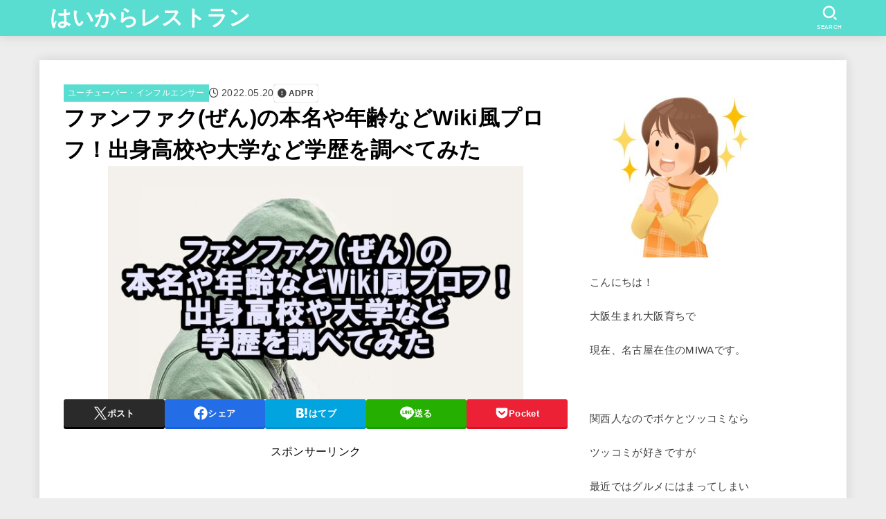

--- FILE ---
content_type: text/html; charset=UTF-8
request_url: https://haikara-syokudo.jp/ffzen/
body_size: 21573
content:
<!doctype html>
<html dir="ltr" lang="ja" prefix="og: https://ogp.me/ns#">
<head>
<meta charset="utf-8">
<meta http-equiv="X-UA-Compatible" content="IE=edge">
<meta name="HandheldFriendly" content="True">
<meta name="MobileOptimized" content="320">
<meta name="viewport" content="width=device-width, initial-scale=1.0, viewport-fit=cover">
<link rel="pingback" href="https://haikara-syokudo.jp/xmlrpc.php">
<link media="all" href="https://haikara-syokudo.jp/wp-content/cache/autoptimize/css/autoptimize_9741639bafe306e797577c44d0bbd443.css" rel="stylesheet"><title>ファンファク(ぜん)の本名や年齢などWiki風プロフ！出身高校や大学など学歴を調べてみた - はいからレストラン</title>

		<!-- All in One SEO 4.9.0 - aioseo.com -->
	<meta name="description" content="こんにちは、MIWAです♪ みなさん、今回はファンファクのぜんさんについて紹介していきたいと思い" />
	<meta name="robots" content="max-image-preview:large" />
	<meta name="author" content="miwa"/>
	<link rel="canonical" href="https://haikara-syokudo.jp/ffzen/" />
	<meta name="generator" content="All in One SEO (AIOSEO) 4.9.0" />
		<meta property="og:locale" content="ja_JP" />
		<meta property="og:site_name" content="はいからレストラン - グルメ情報や最新ニュースを配信" />
		<meta property="og:type" content="article" />
		<meta property="og:title" content="ファンファク(ぜん)の本名や年齢などWiki風プロフ！出身高校や大学など学歴を調べてみた - はいからレストラン" />
		<meta property="og:description" content="こんにちは、MIWAです♪ みなさん、今回はファンファクのぜんさんについて紹介していきたいと思い" />
		<meta property="og:url" content="https://haikara-syokudo.jp/ffzen/" />
		<meta property="og:image" content="https://haikara-syokudo.jp/wp-content/uploads/2022/05/hooded-g4384afbf6_640-e1653046197794.jpg" />
		<meta property="og:image:secure_url" content="https://haikara-syokudo.jp/wp-content/uploads/2022/05/hooded-g4384afbf6_640-e1653046197794.jpg" />
		<meta property="og:image:width" content="600" />
		<meta property="og:image:height" content="337" />
		<meta property="article:published_time" content="2022-05-20T11:30:02+00:00" />
		<meta property="article:modified_time" content="2022-05-20T11:30:02+00:00" />
		<meta name="twitter:card" content="summary_large_image" />
		<meta name="twitter:title" content="ファンファク(ぜん)の本名や年齢などWiki風プロフ！出身高校や大学など学歴を調べてみた - はいからレストラン" />
		<meta name="twitter:description" content="こんにちは、MIWAです♪ みなさん、今回はファンファクのぜんさんについて紹介していきたいと思い" />
		<meta name="twitter:image" content="https://haikara-syokudo.jp/wp-content/uploads/2022/05/hooded-g4384afbf6_640-e1653046197794.jpg" />
		<script type="application/ld+json" class="aioseo-schema">
			{"@context":"https:\/\/schema.org","@graph":[{"@type":"BlogPosting","@id":"https:\/\/haikara-syokudo.jp\/ffzen\/#blogposting","name":"\u30d5\u30a1\u30f3\u30d5\u30a1\u30af(\u305c\u3093)\u306e\u672c\u540d\u3084\u5e74\u9f62\u306a\u3069Wiki\u98a8\u30d7\u30ed\u30d5\uff01\u51fa\u8eab\u9ad8\u6821\u3084\u5927\u5b66\u306a\u3069\u5b66\u6b74\u3092\u8abf\u3079\u3066\u307f\u305f - \u306f\u3044\u304b\u3089\u30ec\u30b9\u30c8\u30e9\u30f3","headline":"\u30d5\u30a1\u30f3\u30d5\u30a1\u30af(\u305c\u3093)\u306e\u672c\u540d\u3084\u5e74\u9f62\u306a\u3069Wiki\u98a8\u30d7\u30ed\u30d5\uff01\u51fa\u8eab\u9ad8\u6821\u3084\u5927\u5b66\u306a\u3069\u5b66\u6b74\u3092\u8abf\u3079\u3066\u307f\u305f","author":{"@id":"https:\/\/haikara-syokudo.jp\/author\/miwa\/#author"},"publisher":{"@id":"https:\/\/haikara-syokudo.jp\/#organization"},"image":{"@type":"ImageObject","url":"https:\/\/haikara-syokudo.jp\/wp-content\/uploads\/2022\/05\/hooded-g4384afbf6_640-e1653046197794.jpg","width":600,"height":337},"datePublished":"2022-05-20T20:30:02+09:00","dateModified":"2022-05-20T20:30:02+09:00","inLanguage":"ja","mainEntityOfPage":{"@id":"https:\/\/haikara-syokudo.jp\/ffzen\/#webpage"},"isPartOf":{"@id":"https:\/\/haikara-syokudo.jp\/ffzen\/#webpage"},"articleSection":"\u30e6\u30fc\u30c1\u30e5\u30fc\u30d0\u30fc\u30fb\u30a4\u30f3\u30d5\u30eb\u30a8\u30f3\u30b5\u30fc"},{"@type":"BreadcrumbList","@id":"https:\/\/haikara-syokudo.jp\/ffzen\/#breadcrumblist","itemListElement":[{"@type":"ListItem","@id":"https:\/\/haikara-syokudo.jp#listItem","position":1,"name":"\u30db\u30fc\u30e0","item":"https:\/\/haikara-syokudo.jp","nextItem":{"@type":"ListItem","@id":"https:\/\/haikara-syokudo.jp\/category\/youtuber%e3%83%bbinfluencer\/#listItem","name":"\u30e6\u30fc\u30c1\u30e5\u30fc\u30d0\u30fc\u30fb\u30a4\u30f3\u30d5\u30eb\u30a8\u30f3\u30b5\u30fc"}},{"@type":"ListItem","@id":"https:\/\/haikara-syokudo.jp\/category\/youtuber%e3%83%bbinfluencer\/#listItem","position":2,"name":"\u30e6\u30fc\u30c1\u30e5\u30fc\u30d0\u30fc\u30fb\u30a4\u30f3\u30d5\u30eb\u30a8\u30f3\u30b5\u30fc","item":"https:\/\/haikara-syokudo.jp\/category\/youtuber%e3%83%bbinfluencer\/","nextItem":{"@type":"ListItem","@id":"https:\/\/haikara-syokudo.jp\/ffzen\/#listItem","name":"\u30d5\u30a1\u30f3\u30d5\u30a1\u30af(\u305c\u3093)\u306e\u672c\u540d\u3084\u5e74\u9f62\u306a\u3069Wiki\u98a8\u30d7\u30ed\u30d5\uff01\u51fa\u8eab\u9ad8\u6821\u3084\u5927\u5b66\u306a\u3069\u5b66\u6b74\u3092\u8abf\u3079\u3066\u307f\u305f"},"previousItem":{"@type":"ListItem","@id":"https:\/\/haikara-syokudo.jp#listItem","name":"\u30db\u30fc\u30e0"}},{"@type":"ListItem","@id":"https:\/\/haikara-syokudo.jp\/ffzen\/#listItem","position":3,"name":"\u30d5\u30a1\u30f3\u30d5\u30a1\u30af(\u305c\u3093)\u306e\u672c\u540d\u3084\u5e74\u9f62\u306a\u3069Wiki\u98a8\u30d7\u30ed\u30d5\uff01\u51fa\u8eab\u9ad8\u6821\u3084\u5927\u5b66\u306a\u3069\u5b66\u6b74\u3092\u8abf\u3079\u3066\u307f\u305f","previousItem":{"@type":"ListItem","@id":"https:\/\/haikara-syokudo.jp\/category\/youtuber%e3%83%bbinfluencer\/#listItem","name":"\u30e6\u30fc\u30c1\u30e5\u30fc\u30d0\u30fc\u30fb\u30a4\u30f3\u30d5\u30eb\u30a8\u30f3\u30b5\u30fc"}}]},{"@type":"Organization","@id":"https:\/\/haikara-syokudo.jp\/#organization","name":"\u306f\u3044\u304b\u3089\u30ec\u30b9\u30c8\u30e9\u30f3","description":"\u30b0\u30eb\u30e1\u60c5\u5831\u3084\u6700\u65b0\u30cb\u30e5\u30fc\u30b9\u3092\u914d\u4fe1","url":"https:\/\/haikara-syokudo.jp\/"},{"@type":"Person","@id":"https:\/\/haikara-syokudo.jp\/author\/miwa\/#author","url":"https:\/\/haikara-syokudo.jp\/author\/miwa\/","name":"miwa","image":{"@type":"ImageObject","@id":"https:\/\/haikara-syokudo.jp\/ffzen\/#authorImage","url":"https:\/\/secure.gravatar.com\/avatar\/08bfd238af8fdb61f9bbbc309ea7fe4b8b00d84a95c8fe832e2a6278247f0087?s=96&d=mm&r=g","width":96,"height":96,"caption":"miwa"}},{"@type":"WebPage","@id":"https:\/\/haikara-syokudo.jp\/ffzen\/#webpage","url":"https:\/\/haikara-syokudo.jp\/ffzen\/","name":"\u30d5\u30a1\u30f3\u30d5\u30a1\u30af(\u305c\u3093)\u306e\u672c\u540d\u3084\u5e74\u9f62\u306a\u3069Wiki\u98a8\u30d7\u30ed\u30d5\uff01\u51fa\u8eab\u9ad8\u6821\u3084\u5927\u5b66\u306a\u3069\u5b66\u6b74\u3092\u8abf\u3079\u3066\u307f\u305f - \u306f\u3044\u304b\u3089\u30ec\u30b9\u30c8\u30e9\u30f3","description":"\u3053\u3093\u306b\u3061\u306f\u3001MIWA\u3067\u3059\u266a \u307f\u306a\u3055\u3093\u3001\u4eca\u56de\u306f\u30d5\u30a1\u30f3\u30d5\u30a1\u30af\u306e\u305c\u3093\u3055\u3093\u306b\u3064\u3044\u3066\u7d39\u4ecb\u3057\u3066\u3044\u304d\u305f\u3044\u3068\u601d\u3044","inLanguage":"ja","isPartOf":{"@id":"https:\/\/haikara-syokudo.jp\/#website"},"breadcrumb":{"@id":"https:\/\/haikara-syokudo.jp\/ffzen\/#breadcrumblist"},"author":{"@id":"https:\/\/haikara-syokudo.jp\/author\/miwa\/#author"},"creator":{"@id":"https:\/\/haikara-syokudo.jp\/author\/miwa\/#author"},"image":{"@type":"ImageObject","url":"https:\/\/haikara-syokudo.jp\/wp-content\/uploads\/2022\/05\/hooded-g4384afbf6_640-e1653046197794.jpg","@id":"https:\/\/haikara-syokudo.jp\/ffzen\/#mainImage","width":600,"height":337},"primaryImageOfPage":{"@id":"https:\/\/haikara-syokudo.jp\/ffzen\/#mainImage"},"datePublished":"2022-05-20T20:30:02+09:00","dateModified":"2022-05-20T20:30:02+09:00"},{"@type":"WebSite","@id":"https:\/\/haikara-syokudo.jp\/#website","url":"https:\/\/haikara-syokudo.jp\/","name":"\u306f\u3044\u304b\u3089\u30ec\u30b9\u30c8\u30e9\u30f3","description":"\u30b0\u30eb\u30e1\u60c5\u5831\u3084\u6700\u65b0\u30cb\u30e5\u30fc\u30b9\u3092\u914d\u4fe1","inLanguage":"ja","publisher":{"@id":"https:\/\/haikara-syokudo.jp\/#organization"}}]}
		</script>
		<!-- All in One SEO -->

<link rel='dns-prefetch' href='//fonts.googleapis.com' />
<link rel='dns-prefetch' href='//cdnjs.cloudflare.com' />
<link rel="alternate" type="application/rss+xml" title="はいからレストラン &raquo; フィード" href="https://haikara-syokudo.jp/feed/" />
<link rel="alternate" type="application/rss+xml" title="はいからレストラン &raquo; コメントフィード" href="https://haikara-syokudo.jp/comments/feed/" />
<link rel="alternate" type="application/rss+xml" title="はいからレストラン &raquo; ファンファク(ぜん)の本名や年齢などWiki風プロフ！出身高校や大学など学歴を調べてみた のコメントのフィード" href="https://haikara-syokudo.jp/ffzen/feed/" />
<link rel="alternate" title="oEmbed (JSON)" type="application/json+oembed" href="https://haikara-syokudo.jp/wp-json/oembed/1.0/embed?url=https%3A%2F%2Fhaikara-syokudo.jp%2Fffzen%2F" />
<link rel="alternate" title="oEmbed (XML)" type="text/xml+oembed" href="https://haikara-syokudo.jp/wp-json/oembed/1.0/embed?url=https%3A%2F%2Fhaikara-syokudo.jp%2Fffzen%2F&#038;format=xml" />





<link rel='stylesheet' id='wpo_min-header-0-css' href='https://haikara-syokudo.jp/wp-content/cache/wpo-minify/1763887631/assets/wpo-minify-header-766f1c12.min.css' type='text/css' media='all' />
<script type="text/javascript" id="jquery-js-after">
/* <![CDATA[ */
jQuery(function($){$(".widget_categories li, .widget_nav_menu li").has("ul").toggleClass("accordionMenu");$(".widget ul.children , .widget ul.sub-menu").after("<span class='accordionBtn'></span>");$(".widget ul.children , .widget ul.sub-menu").hide();$("ul .accordionBtn").on("click",function(){$(this).prev("ul").slideToggle();$(this).toggleClass("active")})});
//# sourceURL=jquery-js-after
/* ]]> */
</script>

<link rel="https://api.w.org/" href="https://haikara-syokudo.jp/wp-json/" /><link rel="alternate" title="JSON" type="application/json" href="https://haikara-syokudo.jp/wp-json/wp/v2/posts/11920" /><link rel="EditURI" type="application/rsd+xml" title="RSD" href="https://haikara-syokudo.jp/xmlrpc.php?rsd" />

<link rel='shortlink' href='https://haikara-syokudo.jp/?p=11920' />
<script>document.cookie = 'quads_browser_width='+screen.width;</script><meta name="thumbnail" content="https://haikara-syokudo.jp/wp-content/uploads/2022/05/hooded-g4384afbf6_640-e1653046197794.jpg" />

	<script async src="https://www.googletagmanager.com/gtag/js?id=UA-189979582-1"></script>
<script>
    window.dataLayer = window.dataLayer || [];
    function gtag(){dataLayer.push(arguments);}
    gtag('js', new Date());

    gtag('config', 'UA-189979582-1');
</script></head>
<body class="wp-singular post-template-default single single-post postid-11920 single-format-standard custom-background wp-embed-responsive wp-theme-jstork19 wp-child-theme-jstork19_custom h_layout_pc_left_full h_layout_sp_center">
<script type="text/javascript">
var adstir_vars = {
  ver: "4.0",
  type: "wipe",
  app_id: "MEDIA-36f515fc",
  ad_spot: 1,
  center: false
};
</script>
<script type="text/javascript" src="https://js.ad-stir.com/js/adstir.js"></script>

<script type="text/javascript">
var adstir_vars = {
  ver: "4.0",
  type: "wipe",
  app_id: "MEDIA-9500bd1f",
  ad_spot: 1,
  center: false
};
</script>
<script type="text/javascript" src="https://js.ad-stir.com/js/adstir.js"></script><svg aria-hidden="true" xmlns="http://www.w3.org/2000/svg" width="0" height="0" focusable="false" role="none" style="visibility: hidden; position: absolute; left: -9999px; overflow: hidden;"><defs><symbol id="svgicon_search_btn" viewBox="0 0 50 50"><path d="M44.35,48.52l-4.95-4.95c-1.17-1.17-1.17-3.07,0-4.24l0,0c1.17-1.17,3.07-1.17,4.24,0l4.95,4.95c1.17,1.17,1.17,3.07,0,4.24 l0,0C47.42,49.7,45.53,49.7,44.35,48.52z"/><path d="M22.81,7c8.35,0,15.14,6.79,15.14,15.14s-6.79,15.14-15.14,15.14S7.67,30.49,7.67,22.14S14.46,7,22.81,7 M22.81,1 C11.13,1,1.67,10.47,1.67,22.14s9.47,21.14,21.14,21.14s21.14-9.47,21.14-21.14S34.49,1,22.81,1L22.81,1z"/></symbol><symbol id="svgicon_nav_btn" viewBox="0 0 50 50"><path d="M45.1,46.5H4.9c-1.6,0-2.9-1.3-2.9-2.9v-0.2c0-1.6,1.3-2.9,2.9-2.9h40.2c1.6,0,2.9,1.3,2.9,2.9v0.2 C48,45.2,46.7,46.5,45.1,46.5z"/><path d="M45.1,28.5H4.9c-1.6,0-2.9-1.3-2.9-2.9v-0.2c0-1.6,1.3-2.9,2.9-2.9h40.2c1.6,0,2.9,1.3,2.9,2.9v0.2 C48,27.2,46.7,28.5,45.1,28.5z"/><path d="M45.1,10.5H4.9C3.3,10.5,2,9.2,2,7.6V7.4c0-1.6,1.3-2.9,2.9-2.9h40.2c1.6,0,2.9,1.3,2.9,2.9v0.2 C48,9.2,46.7,10.5,45.1,10.5z"/></symbol><symbol id="stk-envelope-svg" viewBox="0 0 300 300"><path d="M300.03,81.5c0-30.25-24.75-55-55-55h-190c-30.25,0-55,24.75-55,55v140c0,30.25,24.75,55,55,55h190c30.25,0,55-24.75,55-55 V81.5z M37.4,63.87c4.75-4.75,11.01-7.37,17.63-7.37h190c6.62,0,12.88,2.62,17.63,7.37c4.75,4.75,7.37,11.01,7.37,17.63v5.56 c-0.32,0.2-0.64,0.41-0.95,0.64L160.2,169.61c-0.75,0.44-5.12,2.89-10.17,2.89c-4.99,0-9.28-2.37-10.23-2.94L30.99,87.7 c-0.31-0.23-0.63-0.44-0.95-0.64V81.5C30.03,74.88,32.65,68.62,37.4,63.87z M262.66,239.13c-4.75,4.75-11.01,7.37-17.63,7.37h-190 c-6.62,0-12.88-2.62-17.63-7.37c-4.75-4.75-7.37-11.01-7.37-17.63v-99.48l93.38,70.24c0.16,0.12,0.32,0.24,0.49,0.35 c1.17,0.81,11.88,7.88,26.13,7.88c14.25,0,24.96-7.07,26.14-7.88c0.17-0.11,0.33-0.23,0.49-0.35l93.38-70.24v99.48 C270.03,228.12,267.42,234.38,262.66,239.13z"/></symbol><symbol id="stk-close-svg" viewBox="0 0 384 512"><path fill="currentColor" d="M342.6 150.6c12.5-12.5 12.5-32.8 0-45.3s-32.8-12.5-45.3 0L192 210.7 86.6 105.4c-12.5-12.5-32.8-12.5-45.3 0s-12.5 32.8 0 45.3L146.7 256 41.4 361.4c-12.5 12.5-12.5 32.8 0 45.3s32.8 12.5 45.3 0L192 301.3 297.4 406.6c12.5 12.5 32.8 12.5 45.3 0s12.5-32.8 0-45.3L237.3 256 342.6 150.6z"/></symbol><symbol id="stk-twitter-svg" viewBox="0 0 512 512"><path d="M299.8,219.7L471,20.7h-40.6L281.7,193.4L163,20.7H26l179.6,261.4L26,490.7h40.6l157-182.5L349,490.7h137L299.8,219.7 L299.8,219.7z M244.2,284.3l-18.2-26L81.2,51.2h62.3l116.9,167.1l18.2,26l151.9,217.2h-62.3L244.2,284.3L244.2,284.3z"/></symbol><symbol id="stk-twitter_bird-svg" viewBox="0 0 512 512"><path d="M459.37 151.716c.325 4.548.325 9.097.325 13.645 0 138.72-105.583 298.558-298.558 298.558-59.452 0-114.68-17.219-161.137-47.106 8.447.974 16.568 1.299 25.34 1.299 49.055 0 94.213-16.568 130.274-44.832-46.132-.975-84.792-31.188-98.112-72.772 6.498.974 12.995 1.624 19.818 1.624 9.421 0 18.843-1.3 27.614-3.573-48.081-9.747-84.143-51.98-84.143-102.985v-1.299c13.969 7.797 30.214 12.67 47.431 13.319-28.264-18.843-46.781-51.005-46.781-87.391 0-19.492 5.197-37.36 14.294-52.954 51.655 63.675 129.3 105.258 216.365 109.807-1.624-7.797-2.599-15.918-2.599-24.04 0-57.828 46.782-104.934 104.934-104.934 30.213 0 57.502 12.67 76.67 33.137 23.715-4.548 46.456-13.32 66.599-25.34-7.798 24.366-24.366 44.833-46.132 57.827 21.117-2.273 41.584-8.122 60.426-16.243-14.292 20.791-32.161 39.308-52.628 54.253z"/></symbol><symbol id="stk-bluesky-svg" viewBox="0 0 256 256"><path d="M 60.901 37.747 C 88.061 58.137 117.273 99.482 127.999 121.666 C 138.727 99.482 167.938 58.137 195.099 37.747 C 214.696 23.034 246.45 11.651 246.45 47.874 C 246.45 55.109 242.302 108.648 239.869 117.34 C 231.413 147.559 200.6 155.266 173.189 150.601 C 221.101 158.756 233.288 185.766 206.966 212.776 C 156.975 264.073 135.115 199.905 129.514 183.464 C 128.487 180.449 128.007 179.038 127.999 180.238 C 127.992 179.038 127.512 180.449 126.486 183.464 C 120.884 199.905 99.024 264.073 49.033 212.776 C 22.711 185.766 34.899 158.756 82.81 150.601 C 55.4 155.266 24.587 147.559 16.13 117.34 C 13.697 108.648 9.55 55.109 9.55 47.874 C 9.55 11.651 41.304 23.034 60.901 37.747 Z"/></symbol><symbol id="stk-facebook-svg" viewBox="0 0 512 512"><path d="M504 256C504 119 393 8 256 8S8 119 8 256c0 123.78 90.69 226.38 209.25 245V327.69h-63V256h63v-54.64c0-62.15 37-96.48 93.67-96.48 27.14 0 55.52 4.84 55.52 4.84v61h-31.28c-30.8 0-40.41 19.12-40.41 38.73V256h68.78l-11 71.69h-57.78V501C413.31 482.38 504 379.78 504 256z"/></symbol><symbol id="stk-hatebu-svg" viewBox="0 0 50 50"><path d="M5.53,7.51c5.39,0,10.71,0,16.02,0,.73,0,1.47,.06,2.19,.19,3.52,.6,6.45,3.36,6.99,6.54,.63,3.68-1.34,7.09-5.02,8.67-.32,.14-.63,.27-1.03,.45,3.69,.93,6.25,3.02,7.37,6.59,1.79,5.7-2.32,11.79-8.4,12.05-6.01,.26-12.03,.06-18.13,.06V7.51Zm8.16,28.37c.16,.03,.26,.07,.35,.07,1.82,0,3.64,.03,5.46,0,2.09-.03,3.73-1.58,3.89-3.62,.14-1.87-1.28-3.79-3.27-3.97-2.11-.19-4.25-.04-6.42-.04v7.56Zm-.02-13.77c1.46,0,2.83,0,4.2,0,.29,0,.58,0,.86-.03,1.67-.21,3.01-1.53,3.17-3.12,.16-1.62-.75-3.32-2.36-3.61-1.91-.34-3.89-.25-5.87-.35v7.1Z"/><path d="M43.93,30.53h-7.69V7.59h7.69V30.53Z"/><path d="M44,38.27c0,2.13-1.79,3.86-3.95,3.83-2.12-.03-3.86-1.77-3.85-3.85,0-2.13,1.8-3.86,3.96-3.83,2.12,.03,3.85,1.75,3.84,3.85Z"/></symbol><symbol id="stk-line-svg" viewBox="0 0 32 32"><path d="M25.82 13.151c0.465 0 0.84 0.38 0.84 0.841 0 0.46-0.375 0.84-0.84 0.84h-2.34v1.5h2.34c0.465 0 0.84 0.377 0.84 0.84 0 0.459-0.375 0.839-0.84 0.839h-3.181c-0.46 0-0.836-0.38-0.836-0.839v-6.361c0-0.46 0.376-0.84 0.84-0.84h3.181c0.461 0 0.836 0.38 0.836 0.84 0 0.465-0.375 0.84-0.84 0.84h-2.34v1.5zM20.68 17.172c0 0.36-0.232 0.68-0.576 0.795-0.085 0.028-0.177 0.041-0.265 0.041-0.281 0-0.521-0.12-0.68-0.333l-3.257-4.423v3.92c0 0.459-0.372 0.839-0.841 0.839-0.461 0-0.835-0.38-0.835-0.839v-6.361c0-0.36 0.231-0.68 0.573-0.793 0.080-0.031 0.181-0.044 0.259-0.044 0.26 0 0.5 0.139 0.66 0.339l3.283 4.44v-3.941c0-0.46 0.376-0.84 0.84-0.84 0.46 0 0.84 0.38 0.84 0.84zM13.025 17.172c0 0.459-0.376 0.839-0.841 0.839-0.46 0-0.836-0.38-0.836-0.839v-6.361c0-0.46 0.376-0.84 0.84-0.84 0.461 0 0.837 0.38 0.837 0.84zM9.737 18.011h-3.181c-0.46 0-0.84-0.38-0.84-0.839v-6.361c0-0.46 0.38-0.84 0.84-0.84 0.464 0 0.84 0.38 0.84 0.84v5.521h2.341c0.464 0 0.839 0.377 0.839 0.84 0 0.459-0.376 0.839-0.839 0.839zM32 13.752c0-7.161-7.18-12.989-16-12.989s-16 5.828-16 12.989c0 6.415 5.693 11.789 13.38 12.811 0.521 0.109 1.231 0.344 1.411 0.787 0.16 0.401 0.105 1.021 0.051 1.44l-0.219 1.36c-0.060 0.401-0.32 1.581 1.399 0.86 1.721-0.719 9.221-5.437 12.581-9.3 2.299-2.519 3.397-5.099 3.397-7.957z"/></symbol><symbol id="stk-pokect-svg" viewBox="0 0 50 50"><path d="M8.04,6.5c-2.24,.15-3.6,1.42-3.6,3.7v13.62c0,11.06,11,19.75,20.52,19.68,10.7-.08,20.58-9.11,20.58-19.68V10.2c0-2.28-1.44-3.57-3.7-3.7H8.04Zm8.67,11.08l8.25,7.84,8.26-7.84c3.7-1.55,5.31,2.67,3.79,3.9l-10.76,10.27c-.35,.33-2.23,.33-2.58,0l-10.76-10.27c-1.45-1.36,.44-5.65,3.79-3.9h0Z"/></symbol><symbol id="stk-pinterest-svg" viewBox="0 0 50 50"><path d="M3.63,25c.11-6.06,2.25-11.13,6.43-15.19,4.18-4.06,9.15-6.12,14.94-6.18,6.23,.11,11.34,2.24,15.32,6.38,3.98,4.15,6,9.14,6.05,14.98-.11,6.01-2.25,11.06-6.43,15.15-4.18,4.09-9.15,6.16-14.94,6.21-2,0-4-.31-6.01-.92,.39-.61,.78-1.31,1.17-2.09,.44-.94,1-2.73,1.67-5.34,.17-.72,.42-1.7,.75-2.92,.39,.67,1.06,1.28,2,1.84,2.5,1.17,5.15,1.06,7.93-.33,2.89-1.67,4.9-4.26,6.01-7.76,1-3.67,.88-7.08-.38-10.22-1.25-3.15-3.49-5.41-6.72-6.8-4.06-1.17-8.01-1.04-11.85,.38s-6.51,3.85-8.01,7.3c-.39,1.28-.62,2.55-.71,3.8s-.04,2.47,.12,3.67,.59,2.27,1.25,3.21,1.56,1.67,2.67,2.17c.28,.11,.5,.11,.67,0,.22-.11,.44-.56,.67-1.33s.31-1.31,.25-1.59c-.06-.11-.17-.31-.33-.59-1.17-1.89-1.56-3.88-1.17-5.97,.39-2.09,1.25-3.85,2.59-5.3,2.06-1.84,4.47-2.84,7.22-3,2.75-.17,5.11,.59,7.05,2.25,1.06,1.22,1.74,2.7,2.04,4.42s.31,3.38,0,4.97c-.31,1.59-.85,3.07-1.63,4.47-1.39,2.17-3.03,3.28-4.92,3.34-1.11-.06-2.02-.49-2.71-1.29s-.91-1.74-.62-2.79c.11-.61,.44-1.81,1-3.59s.86-3.12,.92-4c-.17-2.12-1.14-3.2-2.92-3.26-1.39,.17-2.42,.79-3.09,1.88s-1.03,2.32-1.09,3.71c.17,1.62,.42,2.73,.75,3.34-.61,2.5-1.09,4.51-1.42,6.01-.11,.39-.42,1.59-.92,3.59s-.78,3.53-.83,4.59v2.34c-3.95-1.84-7.07-4.49-9.35-7.97-2.28-3.48-3.42-7.33-3.42-11.56Z"/></symbol><symbol id="stk-instagram-svg" viewBox="0 0 448 512"><path d="M224.1 141c-63.6 0-114.9 51.3-114.9 114.9s51.3 114.9 114.9 114.9S339 319.5 339 255.9 287.7 141 224.1 141zm0 189.6c-41.1 0-74.7-33.5-74.7-74.7s33.5-74.7 74.7-74.7 74.7 33.5 74.7 74.7-33.6 74.7-74.7 74.7zm146.4-194.3c0 14.9-12 26.8-26.8 26.8-14.9 0-26.8-12-26.8-26.8s12-26.8 26.8-26.8 26.8 12 26.8 26.8zm76.1 27.2c-1.7-35.9-9.9-67.7-36.2-93.9-26.2-26.2-58-34.4-93.9-36.2-37-2.1-147.9-2.1-184.9 0-35.8 1.7-67.6 9.9-93.9 36.1s-34.4 58-36.2 93.9c-2.1 37-2.1 147.9 0 184.9 1.7 35.9 9.9 67.7 36.2 93.9s58 34.4 93.9 36.2c37 2.1 147.9 2.1 184.9 0 35.9-1.7 67.7-9.9 93.9-36.2 26.2-26.2 34.4-58 36.2-93.9 2.1-37 2.1-147.8 0-184.8zM398.8 388c-7.8 19.6-22.9 34.7-42.6 42.6-29.5 11.7-99.5 9-132.1 9s-102.7 2.6-132.1-9c-19.6-7.8-34.7-22.9-42.6-42.6-11.7-29.5-9-99.5-9-132.1s-2.6-102.7 9-132.1c7.8-19.6 22.9-34.7 42.6-42.6 29.5-11.7 99.5-9 132.1-9s102.7-2.6 132.1 9c19.6 7.8 34.7 22.9 42.6 42.6 11.7 29.5 9 99.5 9 132.1s2.7 102.7-9 132.1z"/></symbol><symbol id="stk-youtube-svg" viewBox="0 0 576 512"><path d="M549.655 124.083c-6.281-23.65-24.787-42.276-48.284-48.597C458.781 64 288 64 288 64S117.22 64 74.629 75.486c-23.497 6.322-42.003 24.947-48.284 48.597-11.412 42.867-11.412 132.305-11.412 132.305s0 89.438 11.412 132.305c6.281 23.65 24.787 41.5 48.284 47.821C117.22 448 288 448 288 448s170.78 0 213.371-11.486c23.497-6.321 42.003-24.171 48.284-47.821 11.412-42.867 11.412-132.305 11.412-132.305s0-89.438-11.412-132.305zm-317.51 213.508V175.185l142.739 81.205-142.739 81.201z"/></symbol><symbol id="stk-tiktok-svg" viewBox="0 0 448 512"><path d="M448,209.91a210.06,210.06,0,0,1-122.77-39.25V349.38A162.55,162.55,0,1,1,185,188.31V278.2a74.62,74.62,0,1,0,52.23,71.18V0l88,0a121.18,121.18,0,0,0,1.86,22.17h0A122.18,122.18,0,0,0,381,102.39a121.43,121.43,0,0,0,67,20.14Z"/></symbol><symbol id="stk-feedly-svg" viewBox="0 0 50 50"><path d="M20.42,44.65h9.94c1.59,0,3.12-.63,4.25-1.76l12-12c2.34-2.34,2.34-6.14,0-8.48L29.64,5.43c-2.34-2.34-6.14-2.34-8.48,0L4.18,22.4c-2.34,2.34-2.34,6.14,0,8.48l12,12c1.12,1.12,2.65,1.76,4.24,1.76Zm-2.56-11.39l-.95-.95c-.39-.39-.39-1.02,0-1.41l7.07-7.07c.39-.39,1.02-.39,1.41,0l2.12,2.12c.39,.39,.39,1.02,0,1.41l-5.9,5.9c-.19,.19-.44,.29-.71,.29h-2.34c-.27,0-.52-.11-.71-.29Zm10.36,4.71l-.95,.95c-.19,.19-.44,.29-.71,.29h-2.34c-.27,0-.52-.11-.71-.29l-.95-.95c-.39-.39-.39-1.02,0-1.41l2.12-2.12c.39-.39,1.02-.39,1.41,0l2.12,2.12c.39,.39,.39,1.02,0,1.41ZM11.25,25.23l12.73-12.73c.39-.39,1.02-.39,1.41,0l2.12,2.12c.39,.39,.39,1.02,0,1.41l-11.55,11.55c-.19,.19-.45,.29-.71,.29h-2.34c-.27,0-.52-.11-.71-.29l-.95-.95c-.39-.39-.39-1.02,0-1.41Z"/></symbol><symbol id="stk-amazon-svg" viewBox="0 0 512 512"><path class="st0" d="M444.6,421.5L444.6,421.5C233.3,522,102.2,437.9,18.2,386.8c-5.2-3.2-14,0.8-6.4,9.6 C39.8,430.3,131.5,512,251.1,512c119.7,0,191-65.3,199.9-76.7C459.8,424,453.6,417.7,444.6,421.5z"/><path class="st0" d="M504,388.7L504,388.7c-5.7-7.4-34.5-8.8-52.7-6.5c-18.2,2.2-45.5,13.3-43.1,19.9c1.2,2.5,3.7,1.4,16.2,0.3 c12.5-1.2,47.6-5.7,54.9,3.9c7.3,9.6-11.2,55.4-14.6,62.8c-3.3,7.4,1.2,9.3,7.4,4.4c6.1-4.9,17-17.7,24.4-35.7 C503.9,419.6,508.3,394.3,504,388.7z"/><path class="st0" d="M302.6,147.3c-39.3,4.5-90.6,7.3-127.4,23.5c-42.4,18.3-72.2,55.7-72.2,110.7c0,70.4,44.4,105.6,101.4,105.6 c48.2,0,74.5-11.3,111.7-49.3c12.4,17.8,16.4,26.5,38.9,45.2c5,2.7,11.5,2.4,16-1.6l0,0h0c0,0,0,0,0,0l0.2,0.2 c13.5-12,38.1-33.4,51.9-45c5.5-4.6,4.6-11.9,0.2-18c-12.4-17.1-25.5-31.1-25.5-62.8V150.2c0-44.7,3.1-85.7-29.8-116.5 c-26-25-69.1-33.7-102-33.7c-64.4,0-136.3,24-151.5,103.7c-1.5,8.5,4.6,13,10.1,14.2l65.7,7c6.1-0.3,10.6-6.3,11.7-12.4 c5.6-27.4,28.7-40.7,54.5-40.7c13.9,0,29.7,5.1,38,17.6c9.4,13.9,8.2,33,8.2,49.1V147.3z M289.9,288.1 c-10.8,19.1-27.8,30.8-46.9,30.8c-26,0-41.2-19.8-41.2-49.1c0-57.7,51.7-68.2,100.7-68.2v14.7C302.6,242.6,303.2,264.7,289.9,288.1 z"/></symbol><symbol id="stk-user_url-svg" viewBox="0 0 50 50"><path d="M33.62,25c0,1.99-.11,3.92-.3,5.75H16.67c-.19-1.83-.38-3.76-.38-5.75s.19-3.92,.38-5.75h16.66c.19,1.83,.3,3.76,.3,5.75Zm13.65-5.75c.48,1.84,.73,3.76,.73,5.75s-.25,3.91-.73,5.75h-11.06c.19-1.85,.29-3.85,.29-5.75s-.1-3.9-.29-5.75h11.06Zm-.94-2.88h-10.48c-.9-5.74-2.68-10.55-4.97-13.62,7.04,1.86,12.76,6.96,15.45,13.62Zm-13.4,0h-15.87c.55-3.27,1.39-6.17,2.43-8.5,.94-2.12,1.99-3.66,3.01-4.63,1.01-.96,1.84-1.24,2.5-1.24s1.49,.29,2.5,1.24c1.02,.97,2.07,2.51,3.01,4.63,1.03,2.34,1.88,5.23,2.43,8.5h0Zm-29.26,0C6.37,9.72,12.08,4.61,19.12,2.76c-2.29,3.07-4.07,7.88-4.97,13.62H3.67Zm10.12,2.88c-.19,1.85-.37,3.77-.37,5.75s.18,3.9,.37,5.75H2.72c-.47-1.84-.72-3.76-.72-5.75s.25-3.91,.72-5.75H13.79Zm5.71,22.87c-1.03-2.34-1.88-5.23-2.43-8.5h15.87c-.55,3.27-1.39,6.16-2.43,8.5-.94,2.13-1.99,3.67-3.01,4.64-1.01,.95-1.84,1.24-2.58,1.24-.58,0-1.41-.29-2.42-1.24-1.02-.97-2.07-2.51-3.01-4.64h0Zm-.37,5.12c-7.04-1.86-12.76-6.96-15.45-13.62H14.16c.9,5.74,2.68,10.55,4.97,13.62h0Zm11.75,0c2.29-3.07,4.07-7.88,4.97-13.62h10.48c-2.7,6.66-8.41,11.76-15.45,13.62h0Z"/></symbol><symbol id="stk-link-svg" viewBox="0 0 256 256"><path d="M85.56787,153.44629l67.88281-67.88184a12.0001,12.0001,0,1,1,16.97071,16.97071L102.53857,170.417a12.0001,12.0001,0,1,1-16.9707-16.9707ZM136.478,170.4248,108.19385,198.709a36,36,0,0,1-50.91211-50.91113l28.28418-28.28418A12.0001,12.0001,0,0,0,68.59521,102.543L40.311,130.82715a60.00016,60.00016,0,0,0,84.85351,84.85254l28.28418-28.28418A12.0001,12.0001,0,0,0,136.478,170.4248ZM215.6792,40.3125a60.06784,60.06784,0,0,0-84.85352,0L102.5415,68.59668a12.0001,12.0001,0,0,0,16.97071,16.9707L147.79639,57.2832a36,36,0,0,1,50.91211,50.91114l-28.28418,28.28418a12.0001,12.0001,0,0,0,16.9707,16.9707L215.6792,125.165a60.00052,60.00052,0,0,0,0-84.85254Z"/></symbol></defs></svg>
<div id="container">

<header id="header" class="stk_header"><div class="inner-header wrap"><div class="site__logo fs_m"><p class="site__logo__title text none_gf"><a href="https://haikara-syokudo.jp" class="text-logo-link">はいからレストラン</a></p></div><a href="#searchbox" data-remodal-target="searchbox" class="nav_btn search_btn" aria-label="SEARCH" title="SEARCH">
            <svg class="stk_svgicon nav_btn__svgicon">
            	<use xlink:href="#svgicon_search_btn"/>
            </svg>
            <span class="text gf">search</span></a><a href="#spnavi" data-remodal-target="spnavi" class="nav_btn menu_btn" aria-label="MENU" title="MENU">
            <svg class="stk_svgicon nav_btn__svgicon">
            	<use xlink:href="#svgicon_nav_btn"/>
            </svg>
			<span class="text gf">menu</span></a></div></header>
<div id="content">
<div id="inner-content" class="fadeIn wrap">

<main id="main">
<article id="post-11920" class="post-11920 post type-post status-publish format-standard has-post-thumbnail hentry category-youtuberinfluencer article">
<header class="article-header entry-header">

<p class="byline entry-meta vcard"><span class="cat-name cat-id-5"><a href="https://haikara-syokudo.jp/category/youtuber%e3%83%bbinfluencer/">ユーチューバー・インフルエンサー</a></span><time class="time__date gf entry-date updated" datetime="2022-05-20">2022.05.20</time><span data-nosnippet class="pr-notation is-style-simple">ADPR</span></p><h1 class="entry-title post-title" itemprop="headline" rel="bookmark">ファンファク(ぜん)の本名や年齢などWiki風プロフ！出身高校や大学など学歴を調べてみた</h1><figure class="eyecatch stk_post_main_thum"><img width="600" height="337" src="https://haikara-syokudo.jp/wp-content/uploads/2022/05/hooded-g4384afbf6_640-e1653046197794.jpg" class="stk_post_main_thum__img wp-post-image" alt="" decoding="async" fetchpriority="high" /></figure><ul class="sns_btn__ul --style-rich"><li class="sns_btn__li twitter"><a class="sns_btn__link" target="blank" 
				href="//twitter.com/intent/tweet?url=https%3A%2F%2Fhaikara-syokudo.jp%2Fffzen%2F&text=%E3%83%95%E3%82%A1%E3%83%B3%E3%83%95%E3%82%A1%E3%82%AF%28%E3%81%9C%E3%82%93%29%E3%81%AE%E6%9C%AC%E5%90%8D%E3%82%84%E5%B9%B4%E9%BD%A2%E3%81%AA%E3%81%A9Wiki%E9%A2%A8%E3%83%97%E3%83%AD%E3%83%95%EF%BC%81%E5%87%BA%E8%BA%AB%E9%AB%98%E6%A0%A1%E3%82%84%E5%A4%A7%E5%AD%A6%E3%81%AA%E3%81%A9%E5%AD%A6%E6%AD%B4%E3%82%92%E8%AA%BF%E3%81%B9%E3%81%A6%E3%81%BF%E3%81%9F&tw_p=tweetbutton" 
				onclick="window.open(this.href, 'tweetwindow', 'width=550, height=450,personalbar=0,toolbar=0,scrollbars=1,resizable=1'); return false;
				">
				<svg class="stk_sns__svgicon"><use xlink:href="#stk-twitter-svg" /></svg>
				<span class="sns_btn__text">ポスト</span></a></li><li class="sns_btn__li facebook"><a class="sns_btn__link" 
				href="//www.facebook.com/sharer.php?src=bm&u=https%3A%2F%2Fhaikara-syokudo.jp%2Fffzen%2F&t=%E3%83%95%E3%82%A1%E3%83%B3%E3%83%95%E3%82%A1%E3%82%AF%28%E3%81%9C%E3%82%93%29%E3%81%AE%E6%9C%AC%E5%90%8D%E3%82%84%E5%B9%B4%E9%BD%A2%E3%81%AA%E3%81%A9Wiki%E9%A2%A8%E3%83%97%E3%83%AD%E3%83%95%EF%BC%81%E5%87%BA%E8%BA%AB%E9%AB%98%E6%A0%A1%E3%82%84%E5%A4%A7%E5%AD%A6%E3%81%AA%E3%81%A9%E5%AD%A6%E6%AD%B4%E3%82%92%E8%AA%BF%E3%81%B9%E3%81%A6%E3%81%BF%E3%81%9F" 
				onclick="javascript:window.open(this.href, '', 'menubar=no,toolbar=no,resizable=yes,scrollbars=yes,height=300,width=600');return false;
				">
				<svg class="stk_sns__svgicon"><use xlink:href="#stk-facebook-svg" /></svg>
				<span class="sns_btn__text">シェア</span></a></li><li class="sns_btn__li hatebu"><a class="sns_btn__link" target="_blank"
				href="//b.hatena.ne.jp/add?mode=confirm&url=https://haikara-syokudo.jp/ffzen/
				&title=%E3%83%95%E3%82%A1%E3%83%B3%E3%83%95%E3%82%A1%E3%82%AF%28%E3%81%9C%E3%82%93%29%E3%81%AE%E6%9C%AC%E5%90%8D%E3%82%84%E5%B9%B4%E9%BD%A2%E3%81%AA%E3%81%A9Wiki%E9%A2%A8%E3%83%97%E3%83%AD%E3%83%95%EF%BC%81%E5%87%BA%E8%BA%AB%E9%AB%98%E6%A0%A1%E3%82%84%E5%A4%A7%E5%AD%A6%E3%81%AA%E3%81%A9%E5%AD%A6%E6%AD%B4%E3%82%92%E8%AA%BF%E3%81%B9%E3%81%A6%E3%81%BF%E3%81%9F" 
				onclick="window.open(this.href, 'HBwindow', 'width=600, height=400, menubar=no, toolbar=no, scrollbars=yes'); return false;
				">
				<svg class="stk_sns__svgicon"><use xlink:href="#stk-hatebu-svg" /></svg>
				<span class="sns_btn__text">はてブ</span></a></li><li class="sns_btn__li line"><a class="sns_btn__link" target="_blank"
				href="//line.me/R/msg/text/?%E3%83%95%E3%82%A1%E3%83%B3%E3%83%95%E3%82%A1%E3%82%AF%28%E3%81%9C%E3%82%93%29%E3%81%AE%E6%9C%AC%E5%90%8D%E3%82%84%E5%B9%B4%E9%BD%A2%E3%81%AA%E3%81%A9Wiki%E9%A2%A8%E3%83%97%E3%83%AD%E3%83%95%EF%BC%81%E5%87%BA%E8%BA%AB%E9%AB%98%E6%A0%A1%E3%82%84%E5%A4%A7%E5%AD%A6%E3%81%AA%E3%81%A9%E5%AD%A6%E6%AD%B4%E3%82%92%E8%AA%BF%E3%81%B9%E3%81%A6%E3%81%BF%E3%81%9F%0Ahttps%3A%2F%2Fhaikara-syokudo.jp%2Fffzen%2F
				">
				<svg class="stk_sns__svgicon"><use xlink:href="#stk-line-svg" /></svg>
				<span class="sns_btn__text">送る</span></a></li><li class="sns_btn__li pocket"><a class="sns_btn__link" 
				href="//getpocket.com/edit?url=https://haikara-syokudo.jp/ffzen/&title=%E3%83%95%E3%82%A1%E3%83%B3%E3%83%95%E3%82%A1%E3%82%AF%28%E3%81%9C%E3%82%93%29%E3%81%AE%E6%9C%AC%E5%90%8D%E3%82%84%E5%B9%B4%E9%BD%A2%E3%81%AA%E3%81%A9Wiki%E9%A2%A8%E3%83%97%E3%83%AD%E3%83%95%EF%BC%81%E5%87%BA%E8%BA%AB%E9%AB%98%E6%A0%A1%E3%82%84%E5%A4%A7%E5%AD%A6%E3%81%AA%E3%81%A9%E5%AD%A6%E6%AD%B4%E3%82%92%E8%AA%BF%E3%81%B9%E3%81%A6%E3%81%BF%E3%81%9F" 
				onclick="window.open(this.href, 'Pocketwindow', 'width=550, height=350, menubar=no, toolbar=no, scrollbars=yes'); return false;
				">
				<svg class="stk_sns__svgicon"><use xlink:href="#stk-pokect-svg" /></svg>
				<span class="sns_btn__text">Pocket</span></a></li></ul>
</header>

<section class="entry-content cf">


<!-- WP QUADS Content Ad Plugin v. 2.0.90 -->
<div class="quads-location quads-ad2" id="quads-ad2" style="float:none;margin:0px 0 0px 0;text-align:center;">
<div class='non-ads'>

<center>スポンサーリンク<br><script async src="https://pagead2.googlesyndication.com/pagead/js/adsbygoogle.js"></script>
<!-- ハイカラ食堂２ -->
<ins class="adsbygoogle"
     style="display:block"
     data-ad-client="ca-pub-8210973417955118"
     data-ad-slot="8154475936"
     data-ad-format="auto"
     data-full-width-responsive="true"></ins>
<script>
     (adsbygoogle = window.adsbygoogle || []).push({});
</script></center>
<center>スポンサーリンク<br><script async src="https://pagead2.googlesyndication.com/pagead/js/adsbygoogle.js"></script>
<!-- ハイカラ食堂２ -->
<ins class="adsbygoogle"
     style="display:block"
     data-ad-client="ca-pub-8210973417955118"
     data-ad-slot="8154475936"
     data-ad-format="auto"
     data-full-width-responsive="true"></ins>
<script>
     (adsbygoogle = window.adsbygoogle || []).push({});
</script></center>

</div>
</div>
<p>&nbsp;</p>
<p>こんにちは、MIWAです♪</p>
<p>みなさん、今回はファンファクのぜんさんについて紹介していきたいと思います。</p>
<p>現在、YouTubeのチャンネル登録者が1万人、TikTokのフォロワー数が50万人いるファンファクで活動するぜんさん。</p>
<p>れんさんと二人で二人組YouTuberとして活動しています。</p>
<p>今回は、現在TikTokやYouTubeで若者に人気のぜんさんについて詳しく知るために</p>
<p>&nbsp;</p>
<div class="supplement boader"></p>
<p><strong>・ファンファク（ぜん）の本名や年齢などWiki風プロフ！</strong></p>
<p><strong>・ファンファク（ぜん）の出身高校や大学など学歴を紹介！</strong></p>
<p><strong>・ファンファク（ぜん）の評判や口コミは？</strong></p>
<p><strong>・ファンファクのぜんとれんの関係は？</strong></p>
<p></div>
<p>&nbsp;</p>
<p>について紹介していきたいと思います。</p>
<p>今、ファンファクのぜんについて知っている人も、まだ知らない人も最後まで記事を読んでより深く知っていって下さい。</p>
<p>&nbsp;</p>

<!-- WP QUADS Content Ad Plugin v. 2.0.90 -->
<div class="quads-location quads-ad1" id="quads-ad1" style="float:none;margin:0px 0 0px 0;text-align:center;">
<div class='non-ads'>

<center>スポンサーリンク<br><script async src="https://pagead2.googlesyndication.com/pagead/js/adsbygoogle.js"></script>
<!-- ハイカラ食堂１ -->
<ins class="adsbygoogle"
     style="display:block"
     data-ad-client="ca-pub-8210973417955118"
     data-ad-slot="5764756948"
     data-ad-format="auto"
     data-full-width-responsive="true"></ins>
<script>
     (adsbygoogle = window.adsbygoogle || []).push({});
</script></center>
<center>スポンサーリンク<br><script async src="https://pagead2.googlesyndication.com/pagead/js/adsbygoogle.js"></script>
<!-- ハイカラ食堂１ -->
<ins class="adsbygoogle"
     style="display:block"
     data-ad-client="ca-pub-8210973417955118"
     data-ad-slot="5764756948"
     data-ad-format="auto"
     data-full-width-responsive="true"></ins>
<script>
     (adsbygoogle = window.adsbygoogle || []).push({});
</script></center>

</div>
</div>

<p>&nbsp;</p>
<div class="stk-toc --style-themecolor"><span class="stk-toc__title gf">目次</span><ul class="stk-toc__list"><li><a href="#toc_id1" data-index="1"><span class="toc_number gf">1</span> ファンファク（ぜん）の本名や年齢などWiki風プロフ！</a></li><li><a href="#toc_id2" data-index="2"><span class="toc_number gf">2</span> ファンファク（ぜん）の出身高校や大学など学歴を紹介！</a></li><li><a href="#toc_id3" data-index="3"><span class="toc_number gf">3</span> ファンファク（ぜん）の評判や口コミは？</a></li><li><a href="#toc_id4" data-index="4"><span class="toc_number gf">4</span> ファンファクのぜんとれんの関係は？</a></li><li><a href="#toc_id5" data-index="5"><span class="toc_number gf">5</span> まとめ</a></li></ul></div>
<h2 id="toc_id1" >ファンファク（ぜん）の本名や年齢などWiki風プロフ！</h2>
<p>まずは、ぜんさんの本名や年齢などWiki風プロフについて紹介したいと思います。</p>
<ul>
<li>名前：ぜん</li>
<li>本名：松井 希千（まつい　きぜん）</li>
<li>年齢：24歳</li>
<li>身長：167cm</li>
<li>誕生日：1998年4月3日</li>
<li>出身地：インスタグラムの投稿に東京に住んでる思われる投稿があったので、<strong><span style="text-decoration: underline;"><span style="background-color: #ffff00; color: #ff0000; text-decoration: underline;">東京都出身</span></span></strong>の可能性が高いです。</li>
</ul>
<p>本名がまついきぜんと珍しい名前で、身長は、167cmと成人男性の平均身長に比べても少し低めになっています。</p>
<p>また、相方のれんさんが180cmの身長があるので、まさにでこぼこコンビ</p>
<p>ちなみに、ファンファクとしてアパレルを作るなど精力的に活動しています。</p>
<p>ブランドの名前は<strong><span style="text-decoration: underline;"><span style="background-color: #ffff00; color: #ff0000; text-decoration: underline;">【Jake.jake】</span></span></strong>なので是非チェックしてみてください。</p>
<p>&nbsp;</p>
<h2 id="toc_id2" >ファンファク（ぜん）の出身高校や大学など学歴を紹介！</h2>
<p>ここからは、ファンファクぜんさんの出身高校や大学など学歴について紹介していきます。</p>
<p>現在、ぜんさんの出身高校や大学はなにも情報が公開されていません。</p>
<p>それに質問コーナー等でも特に学歴については、触れられていませんでした。</p>
<p>そこで、現在の活動から予想していきたいと思います。</p>
<p>24歳の若さでアパレルブランドを立てたりしているところから、ファッションなどの知識があると考えられます。</p>
<p><strong><span style="border-bottom: solid 4px #ff69b4;">なので、大学に通っていたと考えると候補として東京の、杉野服飾大学や文化学園大学などの可能性が高そう。</span></strong></p>
<p>また、その他動画編集力から、映像系の大学、演技力から演技を鍛える大学の可能性も・・・</p>
<p>ということで、まだまだこれから高校や大学などの情報がどんどん出てくることを期待して質問コーナーを楽しみにしましょう！</p>
<p>ちなみにアパレルブランドを立ち上げたりYouTubeの動画投稿も頑張っていることから、現在は働かずこちらに専業している可能性が高いですね。</p>
<p>&nbsp;</p>

<!-- WP QUADS v. 2.0.90  Shortcode Ad -->
<div class="quads-location quads-ad" id="quads-ad" style="float:none;margin:0px 0 0px 0;text-align:center;">
<div class='non-ads'>

<center>スポンサーリンク<br><script async src="https://pagead2.googlesyndication.com/pagead/js/adsbygoogle.js"></script>
<!-- ハイカラ食堂２ -->
<ins class="adsbygoogle"
     style="display:block"
     data-ad-client="ca-pub-8210973417955118"
     data-ad-slot="8154475936"
     data-ad-format="auto"
     data-full-width-responsive="true"></ins>
<script>
     (adsbygoogle = window.adsbygoogle || []).push({});
</script></center>
<center>スポンサーリンク<br><script async src="https://pagead2.googlesyndication.com/pagead/js/adsbygoogle.js"></script>
<!-- ハイカラ食堂２ -->
<ins class="adsbygoogle"
     style="display:block"
     data-ad-client="ca-pub-8210973417955118"
     data-ad-slot="8154475936"
     data-ad-format="auto"
     data-full-width-responsive="true"></ins>
<script>
     (adsbygoogle = window.adsbygoogle || []).push({});
</script></center>

</div></div>

<p>&nbsp;</p>
<h2 id="toc_id3" >ファンファク（ぜん）の評判や口コミは？</h2>
<p>ここからは、ファンクファンクぜんさんの口コミについて紹介していきます。</p>
<p>まずは、Twitterでの口コミからです。</p>
<p>&nbsp;</p>
<blockquote class="twitter-tweet">
<p dir="ltr" lang="und">(　˙-˙　)♡</p>
<p>— ♡柚子ぽん酢♡ (@kuzukiri53) <a href="https://twitter.com/kuzukiri53/status/1454072840920072193?ref_src=twsrc%5Etfw">October 29, 2021</a></p></blockquote>
<p><script async src="https://platform.twitter.com/widgets.js" charset="utf-8"></script></p>
<p>ぜんさんにもそうなのですが、れんさんにも共通なのは、ファンサービスが素晴らしいということです。</p>
<p>それは、上のツイートからもわかるようによくファンのことを覚えていたりするのでファンとしても応援したくなりますよね。</p>
<blockquote class="twitter-tweet">
<p dir="ltr" lang="ja">あーーかっこいい…&#x1f970;</p>
<p>— ぽむ✩.*˚ (@Oboe55) <a href="https://twitter.com/Oboe55/status/1368331712749465600?ref_src=twsrc%5Etfw">March 6, 2021</a></p></blockquote>
<p><script async src="https://platform.twitter.com/widgets.js" charset="utf-8"></script><br />
また、かっこいいというツイートもあり、ルックスでも人気があることが分かります。</p>
<p>また、YouTubeの動画のコメント欄では、かっこいいというコメントもありますが、かわいいというコメントもかなり見られました。</p>
<p>なので、ファンの間ではかわいいという認識もあるのかもしれませんね。</p>
<p><iframe src="//www.youtube.com/embed/JijRK5dvbOs?amp" width="400" height="224" allowfullscreen="allowfullscreen"></iframe></p>
<p>さらに、Twitterやインスタグラムを見るとそれぞれフォロワーが390人、1800人とまだまだYouTubeやTikTokに比べると少ないのでファンとして認知してもらえるチャンスがあります。</p>
<p>是非ファンの方は全SNSフォローしましょう～</p>
<p>&nbsp;</p>
<h2 id="toc_id4" >ファンファクのぜんとれんの関係は？</h2>
<p>ここからファンファクのぜんとれんの関係について紹介していきます。</p>
<p>お二人が仲良くなったきっかけとしては、ぜんさんがれんさんの小学校に転校してきたことであるとわかっています。</p>
<p><strong><span style="border-bottom: solid 4px #ffff00;">つまり、二人の関係は幼馴染ということになります。</span></strong></p>
<p>また、上記の学歴などに調べた時に書いていますが、お二人の小学、中学、高校、大学は判明していないです。</p>
<p>ですが、お二人の今でも仲良くYouTubeの動画を投稿し、アパレルブランドを立ち上げるなどを二人で行っているのをみると、小学、中学、高校は、一緒である確率が高いと考えられます。</p>
<p>ちなみに、れんさんの出身も東京であることが予想されているので二人は東京で青春時代を過ごしたと予想できるので、二人とも都会っ子ということになりますね。</p>
<p>ぜんさんとれんさんの幼馴染としていつまでも仲良く、さらには仕事まで一緒にしてしまうという関係性はだれもが憧れるのではないでしょうか。</p>
<p>これからもそんな仲のいい二人のYouTubeの動画を楽しみにして待ちましょう。</p>
<p>&nbsp;</p>

<!-- WP QUADS v. 2.0.90  Shortcode Ad -->
<div class="quads-location quads-ad" id="quads-ad" style="float:none;margin:0px 0 0px 0;text-align:center;">
<div class='non-ads'>

<center>スポンサーリンク<br><script async src="https://pagead2.googlesyndication.com/pagead/js/adsbygoogle.js"></script>
<!-- ハイカラ食堂２ -->
<ins class="adsbygoogle"
     style="display:block"
     data-ad-client="ca-pub-8210973417955118"
     data-ad-slot="8154475936"
     data-ad-format="auto"
     data-full-width-responsive="true"></ins>
<script>
     (adsbygoogle = window.adsbygoogle || []).push({});
</script></center>
<center>スポンサーリンク<br><script async src="https://pagead2.googlesyndication.com/pagead/js/adsbygoogle.js"></script>
<!-- ハイカラ食堂２ -->
<ins class="adsbygoogle"
     style="display:block"
     data-ad-client="ca-pub-8210973417955118"
     data-ad-slot="8154475936"
     data-ad-format="auto"
     data-full-width-responsive="true"></ins>
<script>
     (adsbygoogle = window.adsbygoogle || []).push({});
</script></center>

</div></div>

<p>&nbsp;</p>
<h2 id="toc_id5" >まとめ</h2>
<p>さて今回はファンファクのぜんさんについて紹介していきました。</p>
<p>かっこいいだけでなく、可愛い要素も持ち合わせており、ファン対応も忘れないその姿勢からTikTokを中心に人気がでている秘訣が分かった気がします。</p>
<p>現在、アパレルブランドを立ち上げ、YouTubeでもショート動画を出したりとさらに勢いに乗ろうとしているファンファク。</p>
<p>これから、TikTokもYouTubeも100万人を目指してひた走る姿を皆さんで応援していきましょう。</p>
<p>それでは最後までご覧いただきありがとうございます。</p>
<p>&nbsp;</p>

<!-- WP QUADS Content Ad Plugin v. 2.0.90 -->
<div class="quads-location quads-ad5" id="quads-ad5" style="float:none;margin:0px 0 0px 0;text-align:center;">
<div class=’non-ads’>
<center>スポンサーリンク<br>
<script async src="https://pagead2.googlesyndication.com/pagead/js/adsbygoogle.js"></script>
<!-- ハイカラ食堂４ -->
<ins class="adsbygoogle"
     style="display:block"
     data-ad-client="ca-pub-8210973417955118"
     data-ad-slot="3138593604"
     data-ad-format="auto"
     data-full-width-responsive="true"></ins>
<script>
     (adsbygoogle = window.adsbygoogle || []).push({});
</script>
</center>
<center>スポンサーリンク<br>
<script async src="https://pagead2.googlesyndication.com/pagead/js/adsbygoogle.js"></script>
<!-- ハイカラ食堂４ -->
<ins class="adsbygoogle"
     style="display:block"
     data-ad-client="ca-pub-8210973417955118"
     data-ad-slot="3138593604"
     data-ad-format="auto"
     data-full-width-responsive="true"></ins>
<script>
     (adsbygoogle = window.adsbygoogle || []).push({});
</script>
</center>
<center>スポンサーリンク<br>
<script async src="https://pagead2.googlesyndication.com/pagead/js/adsbygoogle.js?client=ca-pub-8210973417955118"
     crossorigin="anonymous"></script>
<ins class="adsbygoogle"
     style="display:block"
     data-ad-format="autorelaxed"
     data-ad-client="ca-pub-8210973417955118"
     data-ad-slot="2364231589"></ins>
<script>
     (adsbygoogle = window.adsbygoogle || []).push({});
</script></center>

</div>
</div>


</section>

<footer class="article-footer"><ul class="post-categories">
	<li><a href="https://haikara-syokudo.jp/category/youtuber%e3%83%bbinfluencer/" rel="category tag">ユーチューバー・インフルエンサー</a></li></ul></footer>
</article>

<div id="single_foot">

<div class="sharewrap"><ul class="sns_btn__ul --style-rich"><li class="sns_btn__li twitter"><a class="sns_btn__link" target="blank" 
				href="//twitter.com/intent/tweet?url=https%3A%2F%2Fhaikara-syokudo.jp%2Fffzen%2F&text=%E3%83%95%E3%82%A1%E3%83%B3%E3%83%95%E3%82%A1%E3%82%AF%28%E3%81%9C%E3%82%93%29%E3%81%AE%E6%9C%AC%E5%90%8D%E3%82%84%E5%B9%B4%E9%BD%A2%E3%81%AA%E3%81%A9Wiki%E9%A2%A8%E3%83%97%E3%83%AD%E3%83%95%EF%BC%81%E5%87%BA%E8%BA%AB%E9%AB%98%E6%A0%A1%E3%82%84%E5%A4%A7%E5%AD%A6%E3%81%AA%E3%81%A9%E5%AD%A6%E6%AD%B4%E3%82%92%E8%AA%BF%E3%81%B9%E3%81%A6%E3%81%BF%E3%81%9F&tw_p=tweetbutton" 
				onclick="window.open(this.href, 'tweetwindow', 'width=550, height=450,personalbar=0,toolbar=0,scrollbars=1,resizable=1'); return false;
				">
				<svg class="stk_sns__svgicon"><use xlink:href="#stk-twitter-svg" /></svg>
				<span class="sns_btn__text">ポスト</span></a></li><li class="sns_btn__li facebook"><a class="sns_btn__link" 
				href="//www.facebook.com/sharer.php?src=bm&u=https%3A%2F%2Fhaikara-syokudo.jp%2Fffzen%2F&t=%E3%83%95%E3%82%A1%E3%83%B3%E3%83%95%E3%82%A1%E3%82%AF%28%E3%81%9C%E3%82%93%29%E3%81%AE%E6%9C%AC%E5%90%8D%E3%82%84%E5%B9%B4%E9%BD%A2%E3%81%AA%E3%81%A9Wiki%E9%A2%A8%E3%83%97%E3%83%AD%E3%83%95%EF%BC%81%E5%87%BA%E8%BA%AB%E9%AB%98%E6%A0%A1%E3%82%84%E5%A4%A7%E5%AD%A6%E3%81%AA%E3%81%A9%E5%AD%A6%E6%AD%B4%E3%82%92%E8%AA%BF%E3%81%B9%E3%81%A6%E3%81%BF%E3%81%9F" 
				onclick="javascript:window.open(this.href, '', 'menubar=no,toolbar=no,resizable=yes,scrollbars=yes,height=300,width=600');return false;
				">
				<svg class="stk_sns__svgicon"><use xlink:href="#stk-facebook-svg" /></svg>
				<span class="sns_btn__text">シェア</span></a></li><li class="sns_btn__li hatebu"><a class="sns_btn__link" target="_blank"
				href="//b.hatena.ne.jp/add?mode=confirm&url=https://haikara-syokudo.jp/ffzen/
				&title=%E3%83%95%E3%82%A1%E3%83%B3%E3%83%95%E3%82%A1%E3%82%AF%28%E3%81%9C%E3%82%93%29%E3%81%AE%E6%9C%AC%E5%90%8D%E3%82%84%E5%B9%B4%E9%BD%A2%E3%81%AA%E3%81%A9Wiki%E9%A2%A8%E3%83%97%E3%83%AD%E3%83%95%EF%BC%81%E5%87%BA%E8%BA%AB%E9%AB%98%E6%A0%A1%E3%82%84%E5%A4%A7%E5%AD%A6%E3%81%AA%E3%81%A9%E5%AD%A6%E6%AD%B4%E3%82%92%E8%AA%BF%E3%81%B9%E3%81%A6%E3%81%BF%E3%81%9F" 
				onclick="window.open(this.href, 'HBwindow', 'width=600, height=400, menubar=no, toolbar=no, scrollbars=yes'); return false;
				">
				<svg class="stk_sns__svgicon"><use xlink:href="#stk-hatebu-svg" /></svg>
				<span class="sns_btn__text">はてブ</span></a></li><li class="sns_btn__li line"><a class="sns_btn__link" target="_blank"
				href="//line.me/R/msg/text/?%E3%83%95%E3%82%A1%E3%83%B3%E3%83%95%E3%82%A1%E3%82%AF%28%E3%81%9C%E3%82%93%29%E3%81%AE%E6%9C%AC%E5%90%8D%E3%82%84%E5%B9%B4%E9%BD%A2%E3%81%AA%E3%81%A9Wiki%E9%A2%A8%E3%83%97%E3%83%AD%E3%83%95%EF%BC%81%E5%87%BA%E8%BA%AB%E9%AB%98%E6%A0%A1%E3%82%84%E5%A4%A7%E5%AD%A6%E3%81%AA%E3%81%A9%E5%AD%A6%E6%AD%B4%E3%82%92%E8%AA%BF%E3%81%B9%E3%81%A6%E3%81%BF%E3%81%9F%0Ahttps%3A%2F%2Fhaikara-syokudo.jp%2Fffzen%2F
				">
				<svg class="stk_sns__svgicon"><use xlink:href="#stk-line-svg" /></svg>
				<span class="sns_btn__text">送る</span></a></li><li class="sns_btn__li pocket"><a class="sns_btn__link" 
				href="//getpocket.com/edit?url=https://haikara-syokudo.jp/ffzen/&title=%E3%83%95%E3%82%A1%E3%83%B3%E3%83%95%E3%82%A1%E3%82%AF%28%E3%81%9C%E3%82%93%29%E3%81%AE%E6%9C%AC%E5%90%8D%E3%82%84%E5%B9%B4%E9%BD%A2%E3%81%AA%E3%81%A9Wiki%E9%A2%A8%E3%83%97%E3%83%AD%E3%83%95%EF%BC%81%E5%87%BA%E8%BA%AB%E9%AB%98%E6%A0%A1%E3%82%84%E5%A4%A7%E5%AD%A6%E3%81%AA%E3%81%A9%E5%AD%A6%E6%AD%B4%E3%82%92%E8%AA%BF%E3%81%B9%E3%81%A6%E3%81%BF%E3%81%9F" 
				onclick="window.open(this.href, 'Pocketwindow', 'width=550, height=350, menubar=no, toolbar=no, scrollbars=yes'); return false;
				">
				<svg class="stk_sns__svgicon"><use xlink:href="#stk-pokect-svg" /></svg>
				<span class="sns_btn__text">Pocket</span></a></li></ul></div>	<div id="respond" class="comment-respond">
		<h3 id="reply-title" class="comment-reply-title">コメントを残す <small><a rel="nofollow" id="cancel-comment-reply-link" href="/ffzen/#respond" style="display:none;">コメントをキャンセル</a></small></h3><form action="https://haikara-syokudo.jp/wp-comments-post.php" method="post" id="commentform" class="comment-form"><p class="comment-notes"><span id="email-notes">メールアドレスが公開されることはありません。</span> <span class="required-field-message"><span class="required">※</span> が付いている欄は必須項目です</span></p><p class="comment-form-comment"><label for="comment">コメント <span class="required">※</span></label> <textarea id="comment" name="comment" cols="45" rows="8" maxlength="65525" required></textarea></p><p class="comment-form-author"><label for="author">名前 <span class="required">※</span></label> <input id="author" name="author" type="text" value="" size="30" maxlength="245" autocomplete="name" required /></p>
<p class="comment-form-email"><label for="email">メール <span class="required">※</span></label> <input id="email" name="email" type="email" value="" size="30" maxlength="100" aria-describedby="email-notes" autocomplete="email" required /></p>
<p class="comment-form-url"><label for="url">サイト</label> <input id="url" name="url" type="url" value="" size="30" maxlength="200" autocomplete="url" /></p>
<p class="comment-form-cookies-consent"><input id="wp-comment-cookies-consent" name="wp-comment-cookies-consent" type="checkbox" value="yes" /> <label for="wp-comment-cookies-consent">次回のコメントで使用するためブラウザーに自分の名前、メールアドレス、サイトを保存する。</label></p>
<p class="form-submit"><input name="submit" type="submit" id="submit" class="submit" value="コメントを送信" /> <input type='hidden' name='comment_post_ID' value='11920' id='comment_post_ID' />
<input type='hidden' name='comment_parent' id='comment_parent' value='0' />
</p><p style="display: none;"><input type="hidden" id="akismet_comment_nonce" name="akismet_comment_nonce" value="e5e153f988" /></p><p style="display: none !important;" class="akismet-fields-container" data-prefix="ak_"><label>&#916;<textarea name="ak_hp_textarea" cols="45" rows="8" maxlength="100"></textarea></label><input type="hidden" id="ak_js_1" name="ak_js" value="75"/><script>document.getElementById( "ak_js_1" ).setAttribute( "value", ( new Date() ).getTime() );</script></p></form>	</div><!-- #respond -->
	<div id="np-post"><div class="prev np-post-list"><a href="https://haikara-syokudo.jp/nanasi/" data-text="PREV PAGE"><figure class="eyecatch"><noscript><img width="150" height="150" src="https://haikara-syokudo.jp/wp-content/uploads/2022/05/sunset-gb616640c3_640-150x150.jpg" class="attachment-thumbnail size-thumbnail wp-post-image" alt="" decoding="async" /></noscript><img width="150" height="150" src='data:image/svg+xml,%3Csvg%20xmlns=%22http://www.w3.org/2000/svg%22%20viewBox=%220%200%20150%20150%22%3E%3C/svg%3E' data-src="https://haikara-syokudo.jp/wp-content/uploads/2022/05/sunset-gb616640c3_640-150x150.jpg" class="lazyload attachment-thumbnail size-thumbnail wp-post-image" alt="" decoding="async" /></figure><span class="ttl">ななしと申しますの年齢や身長や本名などWiki風プロフ！彼女や仕事についても紹介！</span></a></div><div class="next np-post-list"><a href="https://haikara-syokudo.jp/uozzu/" data-text="NEXT PAGE"><span class="ttl">魚住つばき(釣りガール)は何者？すっぴん画像や本名や年齢など調べてみた！</span><figure class="eyecatch"><noscript><img width="150" height="150" src="https://haikara-syokudo.jp/wp-content/uploads/2022/05/fishing-g648ebad74_640-150x150.jpg" class="attachment-thumbnail size-thumbnail wp-post-image" alt="" decoding="async" /></noscript><img width="150" height="150" src='data:image/svg+xml,%3Csvg%20xmlns=%22http://www.w3.org/2000/svg%22%20viewBox=%220%200%20150%20150%22%3E%3C/svg%3E' data-src="https://haikara-syokudo.jp/wp-content/uploads/2022/05/fishing-g648ebad74_640-150x150.jpg" class="lazyload attachment-thumbnail size-thumbnail wp-post-image" alt="" decoding="async" /></figure></a></div></div><div id="related-box" class="original-related ga_recommend"><center>スポンサーリンク<br>
<script async src="https://pagead2.googlesyndication.com/pagead/js/adsbygoogle.js?client=ca-pub-8210973417955118"
     crossorigin="anonymous"></script>
<ins class="adsbygoogle"
     style="display:block"
     data-ad-format="autorelaxed"
     data-ad-client="ca-pub-8210973417955118"
     data-ad-slot="2364231589"></ins>
<script>
     (adsbygoogle = window.adsbygoogle || []).push({});
</script></center></div>
</div>
</main>
<div id="sidebar1" class="sidebar" role="complementary"><div id="text-2" class="widget widget_text">			<div class="textwidget"><p><noscript><img decoding="async" class="alignnone size-full wp-image-33" src="https://haikara-syokudo.jp/wp-content/uploads/2021/02/3945手を合わせて喜ぶ主婦-e1614151872301.jpg" alt="" width="250" height="250" /></noscript><img decoding="async" class="lazyload alignnone size-full wp-image-33" src='data:image/svg+xml,%3Csvg%20xmlns=%22http://www.w3.org/2000/svg%22%20viewBox=%220%200%20250%20250%22%3E%3C/svg%3E' data-src="https://haikara-syokudo.jp/wp-content/uploads/2021/02/3945手を合わせて喜ぶ主婦-e1614151872301.jpg" alt="" width="250" height="250" /></p>
<p>こんにちは！</p>
<p>大阪生まれ大阪育ちで</p>
<p>現在、名古屋在住のMIWAです。</p>
<p>&nbsp;</p>
<p>関西人なのでボケとツッコミなら</p>
<p>ツッコミが好きですが</p>
<p>最近ではグルメにはまってしまい</p>
<p>食べ歩いたりすることが大好き！</p>
<p>&nbsp;</p>
<p>そんなMIWAが</p>
<p>皆さんに気になる</p>
<p>話題やお役立ちなど</p>
<p>分かりやすくお届けしますね！</p>
</div>
		</div><div id="recent-posts-2" class="widget widget_recent_entries"><h4 class="widgettitle gf"><span>最近の投稿</span></h4>			<ul class="widget_recent_entries__ul">
								<li class="widget_recent_entries__li">
					<a href="https://haikara-syokudo.jp/seijinareru/" title="成人式2026の荒れる地域や県はどこか調査！理由や特徴が気になる！" class="widget_recent_entries__link">
						<div class="widget_recent_entries__ttl ttl">成人式2026の荒れる地域や県はどこか調査！理由や特徴が気になる！</div>
											</a>
				</li>
								<li class="widget_recent_entries__li">
					<a href="https://haikara-syokudo.jp/raratougohatu/" title="ららぽーと愛知東郷初売り福袋2026はいつまで？混雑状況や並ぶ時間など紹介！" class="widget_recent_entries__link">
						<div class="widget_recent_entries__ttl ttl">ららぽーと愛知東郷初売り福袋2026はいつまで？混雑状況や並ぶ時間など紹介！</div>
											</a>
				</li>
								<li class="widget_recent_entries__li">
					<a href="https://haikara-syokudo.jp/matuzakayanagoyahatu/" title="松坂屋名古屋初売りセール福袋2026はいつからいつまで？並ぶ時間や混雑状況について？" class="widget_recent_entries__link">
						<div class="widget_recent_entries__ttl ttl">松坂屋名古屋初売りセール福袋2026はいつからいつまで？並ぶ時間や混雑状況について？</div>
											</a>
				</li>
								<li class="widget_recent_entries__li">
					<a href="https://haikara-syokudo.jp/nagoyatakasimayahatuuri/" title="名古屋タカシマヤ初売り福袋2026はいつからいつまで？並ぶ時間や混雑状況について？" class="widget_recent_entries__link">
						<div class="widget_recent_entries__ttl ttl">名古屋タカシマヤ初売り福袋2026はいつからいつまで？並ぶ時間や混雑状況について？</div>
											</a>
				</li>
								<li class="widget_recent_entries__li">
					<a href="https://haikara-syokudo.jp/raranagoyaminatohatuuri/" title="ららぽーと名古屋みなと初売り福袋2026はいつまで？混雑状況や並ぶ時間は？" class="widget_recent_entries__link">
						<div class="widget_recent_entries__ttl ttl">ららぽーと名古屋みなと初売り福袋2026はいつまで？混雑状況や並ぶ時間は？</div>
											</a>
				</li>
							</ul>
			</div><div id="categories-3" class="widget widget_categories"><h4 class="widgettitle gf"><span>カテゴリー</span></h4>
			<ul>
					<li class="cat-item cat-item-3"><a href="https://haikara-syokudo.jp/category/useful-information/">お役立ち情報</a>
</li>
	<li class="cat-item cat-item-4"><a href="https://haikara-syokudo.jp/category/event/">イベント</a>
</li>
	<li class="cat-item cat-item-6"><a href="https://haikara-syokudo.jp/category/entertainment-news/">エンタメニュース</a>
</li>
	<li class="cat-item cat-item-7"><a href="https://haikara-syokudo.jp/category/gourmet/">グルメ</a>
</li>
	<li class="cat-item cat-item-13"><a href="https://haikara-syokudo.jp/category/sports/">スポーツ</a>
</li>
	<li class="cat-item cat-item-5"><a href="https://haikara-syokudo.jp/category/youtuber%e3%83%bbinfluencer/">ユーチューバー・インフルエンサー</a>
</li>
			</ul>

			</div><div id="tag_cloud-2" class="widget widget_tag_cloud"><h4 class="widgettitle gf"><span>タグ</span></h4><div class="tagcloud"><a href="https://haikara-syokudo.jp/tag/hinamatsuri-cake/" class="tag-cloud-link tag-link-20 tag-link-position-1" style="font-size: 15.031111111111pt;" aria-label="ひな祭りケーキ (26個の項目)">ひな祭りケーキ</a>
<a href="https://haikara-syokudo.jp/tag/christmas-cake/" class="tag-cloud-link tag-link-32 tag-link-position-2" style="font-size: 15.528888888889pt;" aria-label="クリスマスケーキ (31個の項目)">クリスマスケーキ</a>
<a href="https://haikara-syokudo.jp/tag/%e3%82%af%e3%83%aa%e3%82%b9%e3%83%9e%e3%82%b9%e3%82%b3%e3%83%95%e3%83%ac/" class="tag-cloud-link tag-link-14 tag-link-position-3" style="font-size: 15.342222222222pt;" aria-label="クリスマスコフレ (29個の項目)">クリスマスコフレ</a>
<a href="https://haikara-syokudo.jp/tag/christmas-chicken/" class="tag-cloud-link tag-link-34 tag-link-position-4" style="font-size: 12.355555555556pt;" aria-label="クリスマスチキン (9個の項目)">クリスマスチキン</a>
<a href="https://haikara-syokudo.jp/tag/%e3%82%b1%e3%83%b3%e3%82%bf%e3%83%83%e3%82%ad%e3%83%bc/" class="tag-cloud-link tag-link-8 tag-link-position-5" style="font-size: 12.355555555556pt;" aria-label="ケンタッキー (9個の項目)">ケンタッキー</a>
<a href="https://haikara-syokudo.jp/tag/%e3%82%bb%e3%83%bc%e3%83%ab%e6%83%85%e5%a0%b1/" class="tag-cloud-link tag-link-16 tag-link-position-6" style="font-size: 19.697777777778pt;" aria-label="セール情報 (152個の項目)">セール情報</a>
<a href="https://haikara-syokudo.jp/tag/valentine/" class="tag-cloud-link tag-link-19 tag-link-position-7" style="font-size: 17.208888888889pt;" aria-label="バレンタイン (59個の項目)">バレンタイン</a>
<a href="https://haikara-syokudo.jp/tag/%e3%83%96%e3%83%a9%e3%83%83%e3%82%af%e3%83%95%e3%83%a9%e3%82%a4%e3%83%87%e3%83%bc/" class="tag-cloud-link tag-link-38 tag-link-position-8" style="font-size: 8pt;" aria-label="ブラックフライデー (1個の項目)">ブラックフライデー</a>
<a href="https://haikara-syokudo.jp/tag/pool/" class="tag-cloud-link tag-link-33 tag-link-position-9" style="font-size: 13.973333333333pt;" aria-label="プール (17個の項目)">プール</a>
<a href="https://haikara-syokudo.jp/tag/white-day/" class="tag-cloud-link tag-link-21 tag-link-position-10" style="font-size: 17.395555555556pt;" aria-label="ホワイトデー (63個の項目)">ホワイトデー</a>
<a href="https://haikara-syokudo.jp/tag/%e3%83%9e%e3%83%83%e3%82%af/" class="tag-cloud-link tag-link-9 tag-link-position-11" style="font-size: 10.986666666667pt;" aria-label="マック (5個の項目)">マック</a>
<a href="https://haikara-syokudo.jp/tag/%e5%88%9d%e8%a9%a3/" class="tag-cloud-link tag-link-18 tag-link-position-12" style="font-size: 15.964444444444pt;" aria-label="初詣 (37個の項目)">初詣</a>
<a href="https://haikara-syokudo.jp/tag/%e5%a4%8f%e3%81%ae%e7%a6%8f%e8%a2%8b/" class="tag-cloud-link tag-link-11 tag-link-position-13" style="font-size: 18.204444444444pt;" aria-label="夏の福袋 (86個の項目)">夏の福袋</a>
<a href="https://haikara-syokudo.jp/tag/new-year-holiday-season/" class="tag-cloud-link tag-link-37 tag-link-position-14" style="font-size: 15.715555555556pt;" aria-label="年末年始 (34個の項目)">年末年始</a>
<a href="https://haikara-syokudo.jp/tag/%e6%81%b5%e6%96%b9%e5%b7%bb/" class="tag-cloud-link tag-link-15 tag-link-position-15" style="font-size: 16.462222222222pt;" aria-label="恵方巻 (45個の項目)">恵方巻</a>
<a href="https://haikara-syokudo.jp/tag/%e7%a6%8f%e8%a2%8b/" class="tag-cloud-link tag-link-10 tag-link-position-16" style="font-size: 22pt;" aria-label="福袋 (355個の項目)">福袋</a>
<a href="https://haikara-syokudo.jp/tag/%e7%b4%85%e8%91%89/" class="tag-cloud-link tag-link-12 tag-link-position-17" style="font-size: 15.031111111111pt;" aria-label="紅葉 (26個の項目)">紅葉</a>
<a href="https://haikara-syokudo.jp/tag/cherry-blossom-viewing/" class="tag-cloud-link tag-link-22 tag-link-position-18" style="font-size: 14.471111111111pt;" aria-label="花見 (21個の項目)">花見</a></div>
</div><div id="archives-3" class="widget widget_archive"><h4 class="widgettitle gf"><span>アーカイブ</span></h4>		<label class="screen-reader-text" for="archives-dropdown-3">アーカイブ</label>
		<select id="archives-dropdown-3" name="archive-dropdown">
			
			<option value="">月を選択</option>
				<option value='https://haikara-syokudo.jp/2026/01/'> 2026年1月 </option>
	<option value='https://haikara-syokudo.jp/2025/12/'> 2025年12月 </option>
	<option value='https://haikara-syokudo.jp/2025/11/'> 2025年11月 </option>
	<option value='https://haikara-syokudo.jp/2025/10/'> 2025年10月 </option>
	<option value='https://haikara-syokudo.jp/2025/09/'> 2025年9月 </option>
	<option value='https://haikara-syokudo.jp/2025/08/'> 2025年8月 </option>
	<option value='https://haikara-syokudo.jp/2025/07/'> 2025年7月 </option>
	<option value='https://haikara-syokudo.jp/2025/06/'> 2025年6月 </option>
	<option value='https://haikara-syokudo.jp/2025/05/'> 2025年5月 </option>
	<option value='https://haikara-syokudo.jp/2025/04/'> 2025年4月 </option>
	<option value='https://haikara-syokudo.jp/2025/03/'> 2025年3月 </option>
	<option value='https://haikara-syokudo.jp/2025/02/'> 2025年2月 </option>
	<option value='https://haikara-syokudo.jp/2025/01/'> 2025年1月 </option>
	<option value='https://haikara-syokudo.jp/2024/12/'> 2024年12月 </option>
	<option value='https://haikara-syokudo.jp/2024/11/'> 2024年11月 </option>
	<option value='https://haikara-syokudo.jp/2024/10/'> 2024年10月 </option>
	<option value='https://haikara-syokudo.jp/2024/09/'> 2024年9月 </option>
	<option value='https://haikara-syokudo.jp/2024/08/'> 2024年8月 </option>
	<option value='https://haikara-syokudo.jp/2024/07/'> 2024年7月 </option>
	<option value='https://haikara-syokudo.jp/2024/06/'> 2024年6月 </option>
	<option value='https://haikara-syokudo.jp/2024/05/'> 2024年5月 </option>
	<option value='https://haikara-syokudo.jp/2024/04/'> 2024年4月 </option>
	<option value='https://haikara-syokudo.jp/2024/03/'> 2024年3月 </option>
	<option value='https://haikara-syokudo.jp/2024/02/'> 2024年2月 </option>
	<option value='https://haikara-syokudo.jp/2024/01/'> 2024年1月 </option>
	<option value='https://haikara-syokudo.jp/2023/12/'> 2023年12月 </option>
	<option value='https://haikara-syokudo.jp/2023/11/'> 2023年11月 </option>
	<option value='https://haikara-syokudo.jp/2023/10/'> 2023年10月 </option>
	<option value='https://haikara-syokudo.jp/2023/09/'> 2023年9月 </option>
	<option value='https://haikara-syokudo.jp/2023/08/'> 2023年8月 </option>
	<option value='https://haikara-syokudo.jp/2023/07/'> 2023年7月 </option>
	<option value='https://haikara-syokudo.jp/2023/06/'> 2023年6月 </option>
	<option value='https://haikara-syokudo.jp/2023/05/'> 2023年5月 </option>
	<option value='https://haikara-syokudo.jp/2023/04/'> 2023年4月 </option>
	<option value='https://haikara-syokudo.jp/2023/03/'> 2023年3月 </option>
	<option value='https://haikara-syokudo.jp/2023/02/'> 2023年2月 </option>
	<option value='https://haikara-syokudo.jp/2023/01/'> 2023年1月 </option>
	<option value='https://haikara-syokudo.jp/2022/12/'> 2022年12月 </option>
	<option value='https://haikara-syokudo.jp/2022/11/'> 2022年11月 </option>
	<option value='https://haikara-syokudo.jp/2022/10/'> 2022年10月 </option>
	<option value='https://haikara-syokudo.jp/2022/09/'> 2022年9月 </option>
	<option value='https://haikara-syokudo.jp/2022/08/'> 2022年8月 </option>
	<option value='https://haikara-syokudo.jp/2022/07/'> 2022年7月 </option>
	<option value='https://haikara-syokudo.jp/2022/06/'> 2022年6月 </option>
	<option value='https://haikara-syokudo.jp/2022/05/'> 2022年5月 </option>
	<option value='https://haikara-syokudo.jp/2022/04/'> 2022年4月 </option>
	<option value='https://haikara-syokudo.jp/2022/03/'> 2022年3月 </option>
	<option value='https://haikara-syokudo.jp/2022/02/'> 2022年2月 </option>
	<option value='https://haikara-syokudo.jp/2022/01/'> 2022年1月 </option>
	<option value='https://haikara-syokudo.jp/2021/12/'> 2021年12月 </option>
	<option value='https://haikara-syokudo.jp/2021/11/'> 2021年11月 </option>
	<option value='https://haikara-syokudo.jp/2021/10/'> 2021年10月 </option>
	<option value='https://haikara-syokudo.jp/2021/09/'> 2021年9月 </option>
	<option value='https://haikara-syokudo.jp/2021/08/'> 2021年8月 </option>
	<option value='https://haikara-syokudo.jp/2021/07/'> 2021年7月 </option>
	<option value='https://haikara-syokudo.jp/2021/06/'> 2021年6月 </option>
	<option value='https://haikara-syokudo.jp/2021/05/'> 2021年5月 </option>
	<option value='https://haikara-syokudo.jp/2021/04/'> 2021年4月 </option>
	<option value='https://haikara-syokudo.jp/2021/03/'> 2021年3月 </option>
	<option value='https://haikara-syokudo.jp/2021/02/'> 2021年2月 </option>

		</select>

			<script type="text/javascript">
/* <![CDATA[ */

( ( dropdownId ) => {
	const dropdown = document.getElementById( dropdownId );
	function onSelectChange() {
		setTimeout( () => {
			if ( 'escape' === dropdown.dataset.lastkey ) {
				return;
			}
			if ( dropdown.value ) {
				document.location.href = dropdown.value;
			}
		}, 250 );
	}
	function onKeyUp( event ) {
		if ( 'Escape' === event.key ) {
			dropdown.dataset.lastkey = 'escape';
		} else {
			delete dropdown.dataset.lastkey;
		}
	}
	function onClick() {
		delete dropdown.dataset.lastkey;
	}
	dropdown.addEventListener( 'keyup', onKeyUp );
	dropdown.addEventListener( 'click', onClick );
	dropdown.addEventListener( 'change', onSelectChange );
})( "archives-dropdown-3" );

//# sourceURL=WP_Widget_Archives%3A%3Awidget
/* ]]> */
</script>
</div><div id="search-2" class="widget widget_search"><form role="search" method="get" class="searchform" action="https://haikara-syokudo.jp/">
				<label class="searchform_label">
					<span class="screen-reader-text">検索:</span>
					<input type="search" class="searchform_input" placeholder="検索&hellip;" value="" name="s" />
				</label>
				<button type="submit" class="searchsubmit">
		<svg class="stk_svgicon svgicon_searchform">
            <use xlink:href="#svgicon_search_btn"/>
        </svg>
		</button>
			</form></div></div></div>
</div>

<div id="navbtn_search_content" class="remodal searchbox" data-remodal-id="searchbox" data-remodal-options="hashTracking:false"><form role="search" method="get" class="searchform" action="https://haikara-syokudo.jp/">
				<label class="searchform_label">
					<span class="screen-reader-text">検索:</span>
					<input type="search" class="searchform_input" placeholder="検索&hellip;" value="" name="s" />
				</label>
				<button type="submit" class="searchsubmit">
		<svg class="stk_svgicon svgicon_searchform">
            <use xlink:href="#svgicon_search_btn"/>
        </svg>
		</button>
			</form><button class="remodal-close" data-remodal-action="close"><svg class="stk_svgicon svgicon_close"><use xlink:href="#stk-close-svg" /></svg><span class="text gf">CLOSE</span></button></div>
<div id="navbtn_menu_content" class="remodal spnavi --modenormal" data-remodal-id="spnavi" data-remodal-options="hashTracking:false"><button class="remodal-close" data-remodal-action="close"><svg class="stk_svgicon svgicon_close"><use xlink:href="#stk-close-svg" /></svg><span class="text gf">CLOSE</span></button><div id="archives-2" class="widget widget_archive"><h4 class="widgettitle gf"><span>アーカイブ</span></h4>
			<ul>
					<li><a href='https://haikara-syokudo.jp/2026/01/'>2026年1月</a></li>
	<li><a href='https://haikara-syokudo.jp/2025/12/'>2025年12月</a></li>
	<li><a href='https://haikara-syokudo.jp/2025/11/'>2025年11月</a></li>
	<li><a href='https://haikara-syokudo.jp/2025/10/'>2025年10月</a></li>
	<li><a href='https://haikara-syokudo.jp/2025/09/'>2025年9月</a></li>
	<li><a href='https://haikara-syokudo.jp/2025/08/'>2025年8月</a></li>
	<li><a href='https://haikara-syokudo.jp/2025/07/'>2025年7月</a></li>
	<li><a href='https://haikara-syokudo.jp/2025/06/'>2025年6月</a></li>
	<li><a href='https://haikara-syokudo.jp/2025/05/'>2025年5月</a></li>
	<li><a href='https://haikara-syokudo.jp/2025/04/'>2025年4月</a></li>
	<li><a href='https://haikara-syokudo.jp/2025/03/'>2025年3月</a></li>
	<li><a href='https://haikara-syokudo.jp/2025/02/'>2025年2月</a></li>
	<li><a href='https://haikara-syokudo.jp/2025/01/'>2025年1月</a></li>
	<li><a href='https://haikara-syokudo.jp/2024/12/'>2024年12月</a></li>
	<li><a href='https://haikara-syokudo.jp/2024/11/'>2024年11月</a></li>
	<li><a href='https://haikara-syokudo.jp/2024/10/'>2024年10月</a></li>
	<li><a href='https://haikara-syokudo.jp/2024/09/'>2024年9月</a></li>
	<li><a href='https://haikara-syokudo.jp/2024/08/'>2024年8月</a></li>
	<li><a href='https://haikara-syokudo.jp/2024/07/'>2024年7月</a></li>
	<li><a href='https://haikara-syokudo.jp/2024/06/'>2024年6月</a></li>
	<li><a href='https://haikara-syokudo.jp/2024/05/'>2024年5月</a></li>
	<li><a href='https://haikara-syokudo.jp/2024/04/'>2024年4月</a></li>
	<li><a href='https://haikara-syokudo.jp/2024/03/'>2024年3月</a></li>
	<li><a href='https://haikara-syokudo.jp/2024/02/'>2024年2月</a></li>
	<li><a href='https://haikara-syokudo.jp/2024/01/'>2024年1月</a></li>
	<li><a href='https://haikara-syokudo.jp/2023/12/'>2023年12月</a></li>
	<li><a href='https://haikara-syokudo.jp/2023/11/'>2023年11月</a></li>
	<li><a href='https://haikara-syokudo.jp/2023/10/'>2023年10月</a></li>
	<li><a href='https://haikara-syokudo.jp/2023/09/'>2023年9月</a></li>
	<li><a href='https://haikara-syokudo.jp/2023/08/'>2023年8月</a></li>
	<li><a href='https://haikara-syokudo.jp/2023/07/'>2023年7月</a></li>
	<li><a href='https://haikara-syokudo.jp/2023/06/'>2023年6月</a></li>
	<li><a href='https://haikara-syokudo.jp/2023/05/'>2023年5月</a></li>
	<li><a href='https://haikara-syokudo.jp/2023/04/'>2023年4月</a></li>
	<li><a href='https://haikara-syokudo.jp/2023/03/'>2023年3月</a></li>
	<li><a href='https://haikara-syokudo.jp/2023/02/'>2023年2月</a></li>
	<li><a href='https://haikara-syokudo.jp/2023/01/'>2023年1月</a></li>
	<li><a href='https://haikara-syokudo.jp/2022/12/'>2022年12月</a></li>
	<li><a href='https://haikara-syokudo.jp/2022/11/'>2022年11月</a></li>
	<li><a href='https://haikara-syokudo.jp/2022/10/'>2022年10月</a></li>
	<li><a href='https://haikara-syokudo.jp/2022/09/'>2022年9月</a></li>
	<li><a href='https://haikara-syokudo.jp/2022/08/'>2022年8月</a></li>
	<li><a href='https://haikara-syokudo.jp/2022/07/'>2022年7月</a></li>
	<li><a href='https://haikara-syokudo.jp/2022/06/'>2022年6月</a></li>
	<li><a href='https://haikara-syokudo.jp/2022/05/'>2022年5月</a></li>
	<li><a href='https://haikara-syokudo.jp/2022/04/'>2022年4月</a></li>
	<li><a href='https://haikara-syokudo.jp/2022/03/'>2022年3月</a></li>
	<li><a href='https://haikara-syokudo.jp/2022/02/'>2022年2月</a></li>
	<li><a href='https://haikara-syokudo.jp/2022/01/'>2022年1月</a></li>
	<li><a href='https://haikara-syokudo.jp/2021/12/'>2021年12月</a></li>
	<li><a href='https://haikara-syokudo.jp/2021/11/'>2021年11月</a></li>
	<li><a href='https://haikara-syokudo.jp/2021/10/'>2021年10月</a></li>
	<li><a href='https://haikara-syokudo.jp/2021/09/'>2021年9月</a></li>
	<li><a href='https://haikara-syokudo.jp/2021/08/'>2021年8月</a></li>
	<li><a href='https://haikara-syokudo.jp/2021/07/'>2021年7月</a></li>
	<li><a href='https://haikara-syokudo.jp/2021/06/'>2021年6月</a></li>
	<li><a href='https://haikara-syokudo.jp/2021/05/'>2021年5月</a></li>
	<li><a href='https://haikara-syokudo.jp/2021/04/'>2021年4月</a></li>
	<li><a href='https://haikara-syokudo.jp/2021/03/'>2021年3月</a></li>
	<li><a href='https://haikara-syokudo.jp/2021/02/'>2021年2月</a></li>
			</ul>

			</div><div id="categories-2" class="widget widget_categories"><h4 class="widgettitle gf"><span>カテゴリー</span></h4>
			<ul>
					<li class="cat-item cat-item-3"><a href="https://haikara-syokudo.jp/category/useful-information/">お役立ち情報</a>
</li>
	<li class="cat-item cat-item-4"><a href="https://haikara-syokudo.jp/category/event/">イベント</a>
</li>
	<li class="cat-item cat-item-6"><a href="https://haikara-syokudo.jp/category/entertainment-news/">エンタメニュース</a>
</li>
	<li class="cat-item cat-item-7"><a href="https://haikara-syokudo.jp/category/gourmet/">グルメ</a>
</li>
	<li class="cat-item cat-item-13"><a href="https://haikara-syokudo.jp/category/sports/">スポーツ</a>
</li>
	<li class="cat-item cat-item-5"><a href="https://haikara-syokudo.jp/category/youtuber%e3%83%bbinfluencer/">ユーチューバー・インフルエンサー</a>
</li>
			</ul>

			</div><div id="meta-2" class="widget widget_meta"><h4 class="widgettitle gf"><span>メタ情報</span></h4>
		<ul>
						<li><a href="https://haikara-syokudo.jp/wp-login.php">ログイン</a></li>
			<li><a href="https://haikara-syokudo.jp/feed/">投稿フィード</a></li>
			<li><a href="https://haikara-syokudo.jp/comments/feed/">コメントフィード</a></li>

			<li><a href="https://ja.wordpress.org/">WordPress.org</a></li>
		</ul>

		</div><button class="remodal-close" data-remodal-action="close"><svg class="stk_svgicon svgicon_close"><use xlink:href="#stk-close-svg" /></svg><span class="text gf">CLOSE</span></button></div>
<div id="breadcrumb" class="breadcrumb fadeIn pannavi_on_bottom"><div class="wrap"><ul class="breadcrumb__ul" itemscope itemtype="http://schema.org/BreadcrumbList"><li class="breadcrumb__li bc_homelink" itemprop="itemListElement" itemscope itemtype="http://schema.org/ListItem"><a class="breadcrumb__link" itemprop="item" href="https://haikara-syokudo.jp/"><span itemprop="name"> HOME</span></a><meta itemprop="position" content="1" /></li><li class="breadcrumb__li" itemprop="itemListElement" itemscope itemtype="http://schema.org/ListItem"><a class="breadcrumb__link" itemprop="item" href="https://haikara-syokudo.jp/category/youtuber%e3%83%bbinfluencer/"><span itemprop="name">ユーチューバー・インフルエンサー</span></a><meta itemprop="position" content="2" /></li><li class="breadcrumb__li" itemprop="itemListElement" itemscope itemtype="http://schema.org/ListItem" class="bc_posttitle"><span itemprop="name">ファンファク(ぜん)の本名や年齢などWiki風プロフ！出身高校や大学など学歴を調べてみた</span><meta itemprop="position" content="3" /></li></ul></div></div><footer id="footer" class="footer">
	<div id="inner-footer" class="inner wrap cf">
		
		<div id="footer-bottom">
			<nav class="footer-links"><ul id="menu-%e3%83%95%e3%83%83%e3%82%bf%e3%83%bc" class="menu"><li id="menu-item-13" class="menu-item menu-item-type-post_type menu-item-object-page menu-item-13"><a href="https://haikara-syokudo.jp/privacy-policy/">運営者情報・プライバシーポリシー</a></li>
<li id="menu-item-20" class="menu-item menu-item-type-post_type menu-item-object-page menu-item-20"><a href="https://haikara-syokudo.jp/sitemap/">サイトマップ</a></li>
</ul></nav><p class="source-org copyright">&copy; 2026  <a href="https://haikara-syokudo.jp/" rel="nofollow">はいからレストラン</a> All Rights Reserved.</p>		</div>
	</div>
</footer>
</div>
<div id="stk_observer_target"></div><script type="speculationrules">
{"prefetch":[{"source":"document","where":{"and":[{"href_matches":"/*"},{"not":{"href_matches":["/wp-*.php","/wp-admin/*","/wp-content/uploads/*","/wp-content/*","/wp-content/plugins/*","/wp-content/themes/jstork19_custom/*","/wp-content/themes/jstork19/*","/*\\?(.+)"]}},{"not":{"selector_matches":"a[rel~=\"nofollow\"]"}},{"not":{"selector_matches":".no-prefetch, .no-prefetch a"}}]},"eagerness":"conservative"}]}
</script>
<script async defer data-pin-hover="true" data-pin-round="true" src="//assets.pinterest.com/js/pinit.js"></script><!-- Matomo --><script type="text/javascript">
/* <![CDATA[ */
(function () {
function initTracking() {
var _paq = window._paq = window._paq || [];
_paq.push(['trackPageView']);_paq.push(['enableLinkTracking']);_paq.push(['alwaysUseSendBeacon']);_paq.push(['setTrackerUrl', "\/\/haikara-syokudo.jp\/wp-content\/plugins\/matomo\/app\/matomo.php"]);_paq.push(['setSiteId', '1']);var d=document, g=d.createElement('script'), s=d.getElementsByTagName('script')[0];
g.type='text/javascript'; g.async=true; g.src="\/\/haikara-syokudo.jp\/wp-content\/uploads\/matomo\/matomo.js"; s.parentNode.insertBefore(g,s);
}
if (document.prerendering) {
	document.addEventListener('prerenderingchange', initTracking, {once: true});
} else {
	initTracking();
}
})();
/* ]]> */
</script>
<!-- End Matomo Code --><script id="stk-script-wow_fadein">(function(){const fadeinTarget1=document.querySelectorAll('.stk-wow-fadeIn');const fadeinTarget2=document.querySelectorAll('.stk-wow-fadeInUp');const fadeinTarget3=document.querySelectorAll('.stk-wow-fadeInDown');const fadeinTarget4=document.querySelectorAll('.stk-wow-fadeInRight');const fadeinTarget5=document.querySelectorAll('.stk-wow-fadeInLeft');const options={root:null,rootMargin:'-50px 0px -130px',threshold:0};const fadeinObserver=new IntersectionObserver(addFadeInSelectorFunc,options);fadeinTarget1.forEach(box=>{fadeinObserver.observe(box)});fadeinTarget2.forEach(box=>{fadeinObserver.observe(box)});fadeinTarget3.forEach(box=>{fadeinObserver.observe(box)});fadeinTarget4.forEach(box=>{fadeinObserver.observe(box)});fadeinTarget5.forEach(box=>{fadeinObserver.observe(box)});function addFadeInSelectorFunc(entries){entries.forEach(entry=>{if(entry.isIntersecting){entry.target.dataset.animated='animated'}})}})();</script><button id="page-top" type="button" class="pt-button" aria-label="ページトップへ戻る"></button><script id="stk_addclass_ptactive">(function(){const select=document.querySelector('#stk_observer_target');const observer=new window.IntersectionObserver((entry)=>{if(!entry[0].isIntersecting){document.querySelectorAll('#before-footer,.btn-bf-close,.pt-button,#fixed-footer-menu').forEach(element=>{element.classList.add('pt-active')})}else{document.querySelectorAll('#before-footer,.btn-bf-close,.pt-button,#fixed-footer-menu').forEach(element=>{element.classList.remove('pt-active')})}});observer.observe(select)}());</script><noscript><style>.lazyload{display:none;}</style></noscript><script data-noptimize="1">window.lazySizesConfig=window.lazySizesConfig||{};window.lazySizesConfig.loadMode=1;</script><script async data-noptimize="1" src='https://haikara-syokudo.jp/wp-content/plugins/autoptimize/classes/external/js/lazysizes.min.js?ao_version=3.1.13'></script>


<script defer src="https://haikara-syokudo.jp/wp-content/cache/autoptimize/js/autoptimize_d3d66136b9262ddbda1a5202179947b2.js"></script></body>
</html>

--- FILE ---
content_type: text/html; charset=utf-8
request_url: https://www.google.com/recaptcha/api2/aframe
body_size: 267
content:
<!DOCTYPE HTML><html><head><meta http-equiv="content-type" content="text/html; charset=UTF-8"></head><body><script nonce="rF5WNMiu9oEqP8rIYE72Ow">/** Anti-fraud and anti-abuse applications only. See google.com/recaptcha */ try{var clients={'sodar':'https://pagead2.googlesyndication.com/pagead/sodar?'};window.addEventListener("message",function(a){try{if(a.source===window.parent){var b=JSON.parse(a.data);var c=clients[b['id']];if(c){var d=document.createElement('img');d.src=c+b['params']+'&rc='+(localStorage.getItem("rc::a")?sessionStorage.getItem("rc::b"):"");window.document.body.appendChild(d);sessionStorage.setItem("rc::e",parseInt(sessionStorage.getItem("rc::e")||0)+1);localStorage.setItem("rc::h",'1769730541980');}}}catch(b){}});window.parent.postMessage("_grecaptcha_ready", "*");}catch(b){}</script></body></html>